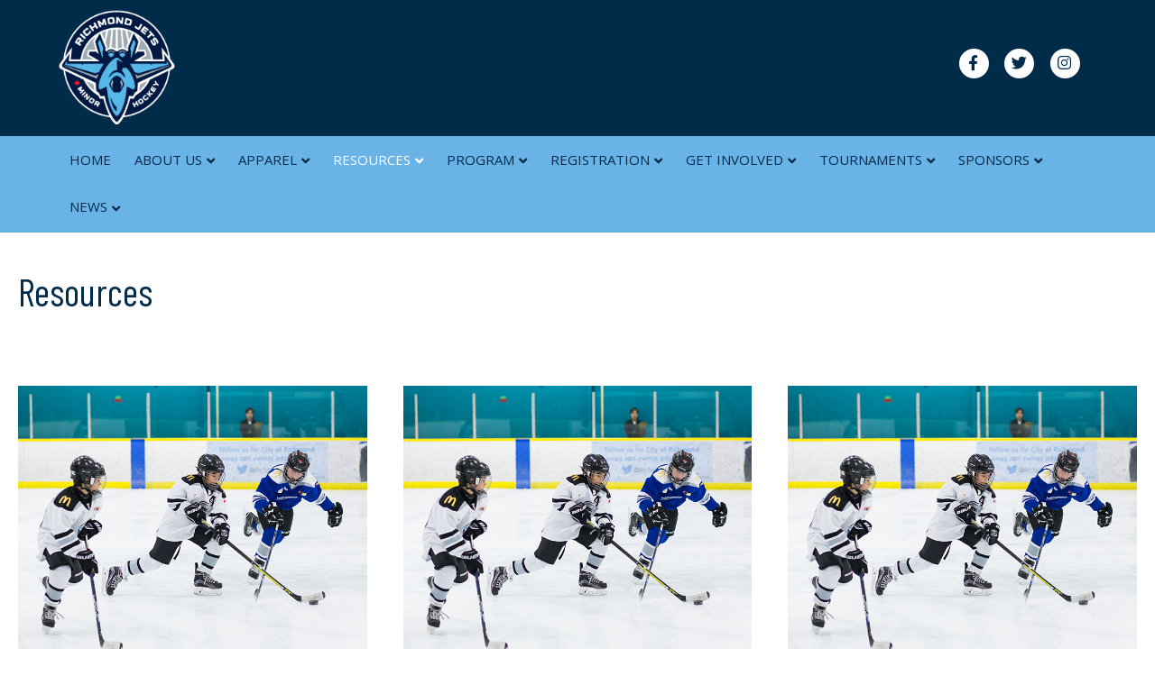

--- FILE ---
content_type: text/html; charset=UTF-8
request_url: https://richmondjetsmha.com/resources/
body_size: 15345
content:
<!DOCTYPE html>
<html lang="en-US">
<head>
<meta charset="UTF-8" />
<meta name='viewport' content='width=device-width, initial-scale=1.0' />
<meta http-equiv='X-UA-Compatible' content='IE=edge' />
<link rel="profile" href="https://gmpg.org/xfn/11" />
<meta name='robots' content='max-image-preview:large' />
<script type="text/javascript" >function ctSetCookie___from_backend(c_name, value) {document.cookie = c_name + "=" + encodeURIComponent(value) + "; path=/; samesite=lax";}ctSetCookie___from_backend('ct_checkjs', '1511127595', '0');</script>
	<!-- This site is optimized with the Yoast SEO plugin v15.3 - https://yoast.com/wordpress/plugins/seo/ -->
	<title>Resources - Richmond Jets MHA</title>
	<meta name="robots" content="index, follow, max-snippet:-1, max-image-preview:large, max-video-preview:-1" />
	<link rel="canonical" href="https://richmondjetsmha.com/resources/" />
	<meta property="og:locale" content="en_US" />
	<meta property="og:type" content="article" />
	<meta property="og:title" content="Resources - Richmond Jets MHA" />
	<meta property="og:description" content="Resources Members Lost of great information for members regarding Richmond Jets Hockey Coaches Lost of great information and valuable resources for Richmond Jets Hockey coaches. Team Managers Lost of great information and valuable resources for Richmond Jets Team Managers. HCSP Valuable information for anyone interested in becoming a Hockey Canada Safety Person, or for anyone&hellip;" />
	<meta property="og:url" content="https://richmondjetsmha.com/resources/" />
	<meta property="og:site_name" content="Richmond Jets MHA" />
	<meta property="article:modified_time" content="2021-10-07T17:52:45+00:00" />
	<meta property="og:image" content="https://richmondjets.teamsnapsites.com/wp-content/uploads/sites/1767/2019/06/registration-richmond-jets.png" />
	<meta name="twitter:card" content="summary_large_image" />
	<meta name="twitter:label1" content="Written by">
	<meta name="twitter:data1" content="richmondjets">
	<meta name="twitter:label2" content="Est. reading time">
	<meta name="twitter:data2" content="1 minute">
	<script type="application/ld+json" class="yoast-schema-graph">{"@context":"https://schema.org","@graph":[{"@type":"Organization","@id":"https://richmondjetsmha.com/#organization","name":"Richmond Jets Minor Hockey Association","url":"https://richmondjetsmha.com/","sameAs":[],"logo":{"@type":"ImageObject","@id":"https://richmondjetsmha.com/#logo","inLanguage":"en-US","url":"https://richmondjetsmha.com/wp-content/uploads/sites/1767/2021/09/2019-jets-logo-600x600-1.jpg","width":1093,"height":1077,"caption":"Richmond Jets Minor Hockey Association"},"image":{"@id":"https://richmondjetsmha.com/#logo"}},{"@type":"WebSite","@id":"https://richmondjetsmha.com/#website","url":"https://richmondjetsmha.com/","name":"Richmond Jets MHA","description":"","publisher":{"@id":"https://richmondjetsmha.com/#organization"},"potentialAction":[{"@type":"SearchAction","target":"https://richmondjetsmha.com/?s={search_term_string}","query-input":"required name=search_term_string"}],"inLanguage":"en-US"},{"@type":"ImageObject","@id":"https://richmondjetsmha.com/resources/#primaryimage","inLanguage":"en-US","url":"https://richmondjets.teamsnapsites.com/wp-content/uploads/sites/1767/2019/06/registration-richmond-jets.png"},{"@type":"WebPage","@id":"https://richmondjetsmha.com/resources/#webpage","url":"https://richmondjetsmha.com/resources/","name":"Resources - Richmond Jets MHA","isPartOf":{"@id":"https://richmondjetsmha.com/#website"},"primaryImageOfPage":{"@id":"https://richmondjetsmha.com/resources/#primaryimage"},"datePublished":"2019-05-26T00:59:58+00:00","dateModified":"2021-10-07T17:52:45+00:00","breadcrumb":{"@id":"https://richmondjetsmha.com/resources/#breadcrumb"},"inLanguage":"en-US","potentialAction":[{"@type":"ReadAction","target":["https://richmondjetsmha.com/resources/"]}]},{"@type":"BreadcrumbList","@id":"https://richmondjetsmha.com/resources/#breadcrumb","itemListElement":[{"@type":"ListItem","position":1,"item":{"@type":"WebPage","@id":"https://www.richmondjetsmha.com/","url":"https://www.richmondjetsmha.com/","name":"Home"}},{"@type":"ListItem","position":2,"item":{"@type":"WebPage","@id":"https://richmondjetsmha.com/resources/","url":"https://richmondjetsmha.com/resources/","name":"Resources"}}]}]}</script>
	<!-- / Yoast SEO plugin. -->


<link rel='dns-prefetch' href='//teamsnap-widgets.netlify.app' />
<link rel='dns-prefetch' href='//cdn.jsdelivr.net' />
<link rel='dns-prefetch' href='//unpkg.com' />
<link rel='dns-prefetch' href='//fonts.googleapis.com' />
<link rel='dns-prefetch' href='//s.w.org' />
<link href='https://fonts.gstatic.com' crossorigin rel='preconnect' />
<link rel="alternate" type="application/rss+xml" title="Richmond Jets MHA &raquo; Feed" href="https://richmondjetsmha.com/feed/" />
<link rel="alternate" type="application/rss+xml" title="Richmond Jets MHA &raquo; Comments Feed" href="https://richmondjetsmha.com/comments/feed/" />
<script>
window._wpemojiSettings = {"baseUrl":"https:\/\/s.w.org\/images\/core\/emoji\/14.0.0\/72x72\/","ext":".png","svgUrl":"https:\/\/s.w.org\/images\/core\/emoji\/14.0.0\/svg\/","svgExt":".svg","source":{"concatemoji":"https:\/\/richmondjetsmha.com\/wp-includes\/js\/wp-emoji-release.min.js?ver=6.0.11"}};
/*! This file is auto-generated */
!function(e,a,t){var n,r,o,i=a.createElement("canvas"),p=i.getContext&&i.getContext("2d");function s(e,t){var a=String.fromCharCode,e=(p.clearRect(0,0,i.width,i.height),p.fillText(a.apply(this,e),0,0),i.toDataURL());return p.clearRect(0,0,i.width,i.height),p.fillText(a.apply(this,t),0,0),e===i.toDataURL()}function c(e){var t=a.createElement("script");t.src=e,t.defer=t.type="text/javascript",a.getElementsByTagName("head")[0].appendChild(t)}for(o=Array("flag","emoji"),t.supports={everything:!0,everythingExceptFlag:!0},r=0;r<o.length;r++)t.supports[o[r]]=function(e){if(!p||!p.fillText)return!1;switch(p.textBaseline="top",p.font="600 32px Arial",e){case"flag":return s([127987,65039,8205,9895,65039],[127987,65039,8203,9895,65039])?!1:!s([55356,56826,55356,56819],[55356,56826,8203,55356,56819])&&!s([55356,57332,56128,56423,56128,56418,56128,56421,56128,56430,56128,56423,56128,56447],[55356,57332,8203,56128,56423,8203,56128,56418,8203,56128,56421,8203,56128,56430,8203,56128,56423,8203,56128,56447]);case"emoji":return!s([129777,127995,8205,129778,127999],[129777,127995,8203,129778,127999])}return!1}(o[r]),t.supports.everything=t.supports.everything&&t.supports[o[r]],"flag"!==o[r]&&(t.supports.everythingExceptFlag=t.supports.everythingExceptFlag&&t.supports[o[r]]);t.supports.everythingExceptFlag=t.supports.everythingExceptFlag&&!t.supports.flag,t.DOMReady=!1,t.readyCallback=function(){t.DOMReady=!0},t.supports.everything||(n=function(){t.readyCallback()},a.addEventListener?(a.addEventListener("DOMContentLoaded",n,!1),e.addEventListener("load",n,!1)):(e.attachEvent("onload",n),a.attachEvent("onreadystatechange",function(){"complete"===a.readyState&&t.readyCallback()})),(e=t.source||{}).concatemoji?c(e.concatemoji):e.wpemoji&&e.twemoji&&(c(e.twemoji),c(e.wpemoji)))}(window,document,window._wpemojiSettings);
</script>
<style>
img.wp-smiley,
img.emoji {
	display: inline !important;
	border: none !important;
	box-shadow: none !important;
	height: 1em !important;
	width: 1em !important;
	margin: 0 0.07em !important;
	vertical-align: -0.1em !important;
	background: none !important;
	padding: 0 !important;
}
</style>
	<link rel='stylesheet' id='gtranslate-style-css'  href='https://richmondjetsmha.com/wp-content/plugins/gtranslate/gtranslate-style24.css?ver=6.0.11' media='all' />
<style id='global-styles-inline-css'>
body{--wp--preset--color--black: #000000;--wp--preset--color--cyan-bluish-gray: #abb8c3;--wp--preset--color--white: #ffffff;--wp--preset--color--pale-pink: #f78da7;--wp--preset--color--vivid-red: #cf2e2e;--wp--preset--color--luminous-vivid-orange: #ff6900;--wp--preset--color--luminous-vivid-amber: #fcb900;--wp--preset--color--light-green-cyan: #7bdcb5;--wp--preset--color--vivid-green-cyan: #00d084;--wp--preset--color--pale-cyan-blue: #8ed1fc;--wp--preset--color--vivid-cyan-blue: #0693e3;--wp--preset--color--vivid-purple: #9b51e0;--wp--preset--gradient--vivid-cyan-blue-to-vivid-purple: linear-gradient(135deg,rgba(6,147,227,1) 0%,rgb(155,81,224) 100%);--wp--preset--gradient--light-green-cyan-to-vivid-green-cyan: linear-gradient(135deg,rgb(122,220,180) 0%,rgb(0,208,130) 100%);--wp--preset--gradient--luminous-vivid-amber-to-luminous-vivid-orange: linear-gradient(135deg,rgba(252,185,0,1) 0%,rgba(255,105,0,1) 100%);--wp--preset--gradient--luminous-vivid-orange-to-vivid-red: linear-gradient(135deg,rgba(255,105,0,1) 0%,rgb(207,46,46) 100%);--wp--preset--gradient--very-light-gray-to-cyan-bluish-gray: linear-gradient(135deg,rgb(238,238,238) 0%,rgb(169,184,195) 100%);--wp--preset--gradient--cool-to-warm-spectrum: linear-gradient(135deg,rgb(74,234,220) 0%,rgb(151,120,209) 20%,rgb(207,42,186) 40%,rgb(238,44,130) 60%,rgb(251,105,98) 80%,rgb(254,248,76) 100%);--wp--preset--gradient--blush-light-purple: linear-gradient(135deg,rgb(255,206,236) 0%,rgb(152,150,240) 100%);--wp--preset--gradient--blush-bordeaux: linear-gradient(135deg,rgb(254,205,165) 0%,rgb(254,45,45) 50%,rgb(107,0,62) 100%);--wp--preset--gradient--luminous-dusk: linear-gradient(135deg,rgb(255,203,112) 0%,rgb(199,81,192) 50%,rgb(65,88,208) 100%);--wp--preset--gradient--pale-ocean: linear-gradient(135deg,rgb(255,245,203) 0%,rgb(182,227,212) 50%,rgb(51,167,181) 100%);--wp--preset--gradient--electric-grass: linear-gradient(135deg,rgb(202,248,128) 0%,rgb(113,206,126) 100%);--wp--preset--gradient--midnight: linear-gradient(135deg,rgb(2,3,129) 0%,rgb(40,116,252) 100%);--wp--preset--duotone--dark-grayscale: url('#wp-duotone-dark-grayscale');--wp--preset--duotone--grayscale: url('#wp-duotone-grayscale');--wp--preset--duotone--purple-yellow: url('#wp-duotone-purple-yellow');--wp--preset--duotone--blue-red: url('#wp-duotone-blue-red');--wp--preset--duotone--midnight: url('#wp-duotone-midnight');--wp--preset--duotone--magenta-yellow: url('#wp-duotone-magenta-yellow');--wp--preset--duotone--purple-green: url('#wp-duotone-purple-green');--wp--preset--duotone--blue-orange: url('#wp-duotone-blue-orange');--wp--preset--font-size--small: 13px;--wp--preset--font-size--medium: 20px;--wp--preset--font-size--large: 36px;--wp--preset--font-size--x-large: 42px;}.has-black-color{color: var(--wp--preset--color--black) !important;}.has-cyan-bluish-gray-color{color: var(--wp--preset--color--cyan-bluish-gray) !important;}.has-white-color{color: var(--wp--preset--color--white) !important;}.has-pale-pink-color{color: var(--wp--preset--color--pale-pink) !important;}.has-vivid-red-color{color: var(--wp--preset--color--vivid-red) !important;}.has-luminous-vivid-orange-color{color: var(--wp--preset--color--luminous-vivid-orange) !important;}.has-luminous-vivid-amber-color{color: var(--wp--preset--color--luminous-vivid-amber) !important;}.has-light-green-cyan-color{color: var(--wp--preset--color--light-green-cyan) !important;}.has-vivid-green-cyan-color{color: var(--wp--preset--color--vivid-green-cyan) !important;}.has-pale-cyan-blue-color{color: var(--wp--preset--color--pale-cyan-blue) !important;}.has-vivid-cyan-blue-color{color: var(--wp--preset--color--vivid-cyan-blue) !important;}.has-vivid-purple-color{color: var(--wp--preset--color--vivid-purple) !important;}.has-black-background-color{background-color: var(--wp--preset--color--black) !important;}.has-cyan-bluish-gray-background-color{background-color: var(--wp--preset--color--cyan-bluish-gray) !important;}.has-white-background-color{background-color: var(--wp--preset--color--white) !important;}.has-pale-pink-background-color{background-color: var(--wp--preset--color--pale-pink) !important;}.has-vivid-red-background-color{background-color: var(--wp--preset--color--vivid-red) !important;}.has-luminous-vivid-orange-background-color{background-color: var(--wp--preset--color--luminous-vivid-orange) !important;}.has-luminous-vivid-amber-background-color{background-color: var(--wp--preset--color--luminous-vivid-amber) !important;}.has-light-green-cyan-background-color{background-color: var(--wp--preset--color--light-green-cyan) !important;}.has-vivid-green-cyan-background-color{background-color: var(--wp--preset--color--vivid-green-cyan) !important;}.has-pale-cyan-blue-background-color{background-color: var(--wp--preset--color--pale-cyan-blue) !important;}.has-vivid-cyan-blue-background-color{background-color: var(--wp--preset--color--vivid-cyan-blue) !important;}.has-vivid-purple-background-color{background-color: var(--wp--preset--color--vivid-purple) !important;}.has-black-border-color{border-color: var(--wp--preset--color--black) !important;}.has-cyan-bluish-gray-border-color{border-color: var(--wp--preset--color--cyan-bluish-gray) !important;}.has-white-border-color{border-color: var(--wp--preset--color--white) !important;}.has-pale-pink-border-color{border-color: var(--wp--preset--color--pale-pink) !important;}.has-vivid-red-border-color{border-color: var(--wp--preset--color--vivid-red) !important;}.has-luminous-vivid-orange-border-color{border-color: var(--wp--preset--color--luminous-vivid-orange) !important;}.has-luminous-vivid-amber-border-color{border-color: var(--wp--preset--color--luminous-vivid-amber) !important;}.has-light-green-cyan-border-color{border-color: var(--wp--preset--color--light-green-cyan) !important;}.has-vivid-green-cyan-border-color{border-color: var(--wp--preset--color--vivid-green-cyan) !important;}.has-pale-cyan-blue-border-color{border-color: var(--wp--preset--color--pale-cyan-blue) !important;}.has-vivid-cyan-blue-border-color{border-color: var(--wp--preset--color--vivid-cyan-blue) !important;}.has-vivid-purple-border-color{border-color: var(--wp--preset--color--vivid-purple) !important;}.has-vivid-cyan-blue-to-vivid-purple-gradient-background{background: var(--wp--preset--gradient--vivid-cyan-blue-to-vivid-purple) !important;}.has-light-green-cyan-to-vivid-green-cyan-gradient-background{background: var(--wp--preset--gradient--light-green-cyan-to-vivid-green-cyan) !important;}.has-luminous-vivid-amber-to-luminous-vivid-orange-gradient-background{background: var(--wp--preset--gradient--luminous-vivid-amber-to-luminous-vivid-orange) !important;}.has-luminous-vivid-orange-to-vivid-red-gradient-background{background: var(--wp--preset--gradient--luminous-vivid-orange-to-vivid-red) !important;}.has-very-light-gray-to-cyan-bluish-gray-gradient-background{background: var(--wp--preset--gradient--very-light-gray-to-cyan-bluish-gray) !important;}.has-cool-to-warm-spectrum-gradient-background{background: var(--wp--preset--gradient--cool-to-warm-spectrum) !important;}.has-blush-light-purple-gradient-background{background: var(--wp--preset--gradient--blush-light-purple) !important;}.has-blush-bordeaux-gradient-background{background: var(--wp--preset--gradient--blush-bordeaux) !important;}.has-luminous-dusk-gradient-background{background: var(--wp--preset--gradient--luminous-dusk) !important;}.has-pale-ocean-gradient-background{background: var(--wp--preset--gradient--pale-ocean) !important;}.has-electric-grass-gradient-background{background: var(--wp--preset--gradient--electric-grass) !important;}.has-midnight-gradient-background{background: var(--wp--preset--gradient--midnight) !important;}.has-small-font-size{font-size: var(--wp--preset--font-size--small) !important;}.has-medium-font-size{font-size: var(--wp--preset--font-size--medium) !important;}.has-large-font-size{font-size: var(--wp--preset--font-size--large) !important;}.has-x-large-font-size{font-size: var(--wp--preset--font-size--x-large) !important;}
</style>
<link rel='stylesheet' id='fl-builder-layout-426-css'  href='https://richmondjetsmha.com/wp-content/uploads/sites/1767/bb-plugin/cache/426-layout.css?ver=0290586f86a2cd02e0d6c4478c6128e0' media='all' />
<link rel='stylesheet' id='contact-form-7-css'  href='https://richmondjetsmha.com/wp-content/plugins/contact-form-7/includes/css/styles.css?ver=5.4' media='all' />
<link rel='stylesheet' id='font-awesome-5-css'  href='https://richmondjetsmha.com/wp-content/plugins/bb-plugin/fonts/fontawesome/5.13.0/css/all.min.css?ver=2.4.2.2' media='all' />
<link rel='stylesheet' id='jquery-magnificpopup-css'  href='https://richmondjetsmha.com/wp-content/plugins/bb-plugin/css/jquery.magnificpopup.min.css?ver=2.4.2.2' media='all' />
<link rel='stylesheet' id='bootstrap-4-css'  href='https://richmondjetsmha.com/wp-content/themes/bb-theme/css/bootstrap-4.min.css?ver=1.7.7' media='all' />
<link rel='stylesheet' id='fl-automator-skin-css'  href='https://richmondjetsmha.com/wp-content/uploads/sites/1767/bb-theme/skin-6856f62ae3bb4.css?ver=1.7.7' media='all' />
<link rel='stylesheet' id='pp-animate-css'  href='https://richmondjetsmha.com/wp-content/plugins/bbpowerpack/assets/css/animate.min.css?ver=3.5.1' media='all' />
<link rel='stylesheet' id='fl-builder-google-fonts-f5bd2070ba599700510e5e8b9b15c913-css'  href='//fonts.googleapis.com/css?family=Open+Sans%3A300%2C400%2C700%7CBarlow+Condensed%3A400%7CBarlow%3A500%2C400&#038;ver=6.0.11' media='all' />
<script src='https://richmondjetsmha.com/wp-includes/js/jquery/jquery.min.js?ver=3.6.0' id='jquery-core-js'></script>
<script src='https://richmondjetsmha.com/wp-includes/js/jquery/jquery-migrate.min.js?ver=3.3.2' id='jquery-migrate-js'></script>
<script id='ct_public-js-extra'>
var ctPublic = {"_ajax_nonce":"1edfb03597","_ajax_url":"https:\/\/richmondjetsmha.com\/wp-admin\/admin-ajax.php"};
</script>
<script src='https://richmondjetsmha.com/wp-content/plugins/cleantalk-spam-protect/js/apbct-public.min.js?ver=5.154' id='ct_public-js'></script>
<script src='https://richmondjetsmha.com/wp-content/plugins/cleantalk-spam-protect/js/cleantalk-modal.min.js?ver=5.154' id='cleantalk-modal-js'></script>
<script id='ct_nocache-js-extra'>
var ctNocache = {"ajaxurl":"https:\/\/richmondjetsmha.com\/wp-admin\/admin-ajax.php","info_flag":"","set_cookies_flag":"","blog_home":"https:\/\/richmondjetsmha.com\/"};
</script>
<script src='https://richmondjetsmha.com/wp-content/plugins/cleantalk-spam-protect/js/cleantalk_nocache.min.js?ver=5.154' id='ct_nocache-js'></script>
<script src='//cdn.jsdelivr.net/npm/es6-promise/dist/es6-promise.auto.min.js?ver=6.0.11' id='es6-promise-js'></script>
<script src='//unpkg.com/axios/dist/axios.min.js?ver=6.0.11' id='axios-js'></script>
<script id='global-module-helpers-js-extra'>
var teamsnapNewSettings = {"blogId":"1767","clubUuid":"","orgId":"37980"};
</script>
<script src='https://richmondjetsmha.com/wp-content/plugins/tswp/assets/js/global-module-helpers.js?ver=1.7.2' id='global-module-helpers-js'></script>
<script src='https://richmondjetsmha.com/wp-includes/js/imagesloaded.min.js?ver=6.0.11' id='imagesloaded-js'></script>
<link rel="https://api.w.org/" href="https://richmondjetsmha.com/wp-json/" /><link rel="alternate" type="application/json" href="https://richmondjetsmha.com/wp-json/wp/v2/pages/426" /><link rel="EditURI" type="application/rsd+xml" title="RSD" href="https://richmondjetsmha.com/xmlrpc.php?rsd" />
<link rel="wlwmanifest" type="application/wlwmanifest+xml" href="https://richmondjetsmha.com/wp-includes/wlwmanifest.xml" /> 
<link rel='shortlink' href='https://richmondjetsmha.com/?p=426' />
<link rel="alternate" type="application/json+oembed" href="https://richmondjetsmha.com/wp-json/oembed/1.0/embed?url=https%3A%2F%2Frichmondjetsmha.com%2Fresources%2F" />
<link rel="alternate" type="text/xml+oembed" href="https://richmondjetsmha.com/wp-json/oembed/1.0/embed?url=https%3A%2F%2Frichmondjetsmha.com%2Fresources%2F&#038;format=xml" />
		<script>
			var bb_powerpack = {
				ajaxurl: 'https://richmondjetsmha.com/wp-admin/admin-ajax.php',
				search_term: '',
				callback: function() {}
			};
		</script>
		<link rel="icon" href="https://richmondjetsmha.com/wp-content/uploads/sites/1767/2019/08/richmond-jets-logo-small-02-01-150x150.png" sizes="32x32" />
<link rel="icon" href="https://richmondjetsmha.com/wp-content/uploads/sites/1767/2019/08/richmond-jets-logo-small-02-01.png" sizes="192x192" />
<link rel="apple-touch-icon" href="https://richmondjetsmha.com/wp-content/uploads/sites/1767/2019/08/richmond-jets-logo-small-02-01.png" />
<meta name="msapplication-TileImage" content="https://richmondjetsmha.com/wp-content/uploads/sites/1767/2019/08/richmond-jets-logo-small-02-01.png" />
		<style id="wp-custom-css">
			h4 {
	font-size: 24px !important;
}

/* resize logo */
.fl-logo-img {
    max-width: 24%;
}

.fl-post .fl-post-image-beside {
    margin-right: 100px !important;
}

/* add whitespace above h2 tags */
h1.fl-heading {
	font-size: 42px !important;
	margin-top: 50px;
	line-height: 1.2em !important;
}



/* add whitespace above h2 tags */
h2.fl-heading, .fl-rich-text h2 {
	font-size: 36px !important;
	margin-top: 50px;
	line-height: 1.2em !important;
}

/* add whitespace above h3 tags */
.fl-rich-text h3 {
	font-size: 32px !important;
	margin-top: 50px;
	line-height: 1.2em !important;
}


/* remove heading gap in resources */
h2.resources{
	margin-top: 0px !important;
}

/* hide comments on blog */
.fl-post-feed-comments a, .fl-post-feed-comments {
	color: #fff !important;
}

/* sub-menu width */
.fl-page-nav ul.nav ul.sub-menu {
  width: 300px;
}

/* sub-menu no wrap */
.fl-page-nav ul.nav ul.sub-menu li a {
  white-spce: nowrap;
}

/* breadcrumb menu */
.breadcrumb-menu {
	font-size: 14px;
	color: #666666 !important;
}

.breadcrumb-menu a {
	font-size: 14px;
	color: #002b49 !important;
}
/* remove bullets from footer menu */
#menu-footer {
	list-style: none !important;
}

.entry-content a img,
.entry-content img {
	border: 0 !important;
}

/*wordpress gallery */
#gallery-2 img {
    border: 4px solid !important;
	  border-color: #fff !important;
}



/* resize form buttons */
.fl-page button, .fl-responsive-preview-content button, .fl-page button:visited, .fl-responsive-preview-content button:visited, .fl-page input[type=button], .fl-responsive-preview-content input[type=button], .fl-page input[type=submit], .fl-responsive-preview-content input[type=submit], .fl-page a.fl-button, .fl-responsive-preview-content a.fl-button, .fl-page a.fl-button:visited, .fl-responsive-preview-content a.fl-button:visited {
    color: #fff;
    font-size: 24px !important;
   
}

.fl-page-bar {
border-bottom: 1px solid #002B49;
font-size: 14px;
font-weight: 500;
line-height: 14px;
border-color: #002B49 !important;
background-color: #d1f442;
color: #333333 !important;
}

.fl-page-bar a {
	text-decoration: underline;
	font-weight: 600;
}

.fl-page-nav .navbar-nav&gt;li&gt;a.nav-link {
padding: 20px 14px 20px 14px !important;
}

.fl-page-nav .navbar-nav a {
font-family: "Open Sans",sans-serif;
font-size: 15px !important;
font-weight: 400;
line-height: 1.4;
text-transform: none;
}

.fl-page-footer {
border-top: 1px solid #e6e6e6;
font-size: 12px;
border-color: #00243C;
background-color: #00243C;
color: #5C788B;
}

/* text for business listings */
.directory {
	font-size: 14px;
  line-height: 1.5em;
}

.fl-node-560b5fafedb73 .fl-subscribe-form .fl-form-field input, .fl-node-560b5fafedb73 .fl-subscribe-form .fl-form-field input[type=text] {
    border-radius: 4px;
    line-height: 16px;
    padding: 12px 24px;
    font-size: 20px !important;
    padding-top: 10px;
    padding-right: 28px;
    padding-bottom: 10px;
    padding-left: 28px;
    border-top-left-radius: 4px;
    border-top-right-radius: 4px;
    border-bottom-left-radius: 4px;
    border-bottom-right-radius: 4px;
}


/* registration heading space from photo top*/
.panel-heading {
	margin-top: 30px !important;
}

/* division year */
.year h2 {
	font-weight: bold !important;
	font-size: 56px !important;
	color: #e4e4e4 !important;
}

/* format img in posts */
.fl-post .fl-post-image-beside {
    margin-right: 0px !important;
}

/* awards */
.namebar {
	border: 1.5px solid #002B49;
	border-radius: 6px;
	font-weight: bold;
	color: #002B49;
	padding: 5px 11px 5px 11px;
	margin-top: 5px;
	font-size: 15px;
}

/* divider line */
hr.keycontact {
	margin-top: 30px !important;
	margin-bottom: 30px !important;
}

/* divider line */
hr.donations {
	margin-top: 60px !important;
	margin-bottom: 60px !important;
}

/* ninja table font size smaller */
.semantic_ui .ui.table {
    font-size: .85em !important;
}

.total-bubble {
	border-radius: 20px;
	background-color: #d7eaf8;
	padding: 20px;
}

#nf-field-137-wrap {text-align: center;}

input[type=button]{
  padding: 10px 20px 10px 20px;
}

#nf-field-772, #nf-field-773, #nf-field-774 {
	padding-top: 4px !important;
	padding-bottom: 4px !important;
	border: #999 !important;
}

/* center ninja forms submit button */
.nf-field-container[data-type="submit"] .nf-element {
  display: inline-block;
  margin-left: auto;
  margin-right: auto;
}


@media (max-width: 767px){
.fl-page-nav-toggle-icon.fl-page-nav-bottom .fl-page-header-content {
border-top: none;
margin-top: 0px;
}
	
.fl-page-header-logo {
    width: 100% !important;
}
	
.teamsnap-sponsor {
    padding-left: 10%;
	  padding-right: 10%
}

.fl-node-5d0b42b4dc884 &gt;.fl-row-content-wrap {
    min-height: 200px !important;
}

	.pink-t-shirt-day h1 {
		font-size: 30px !important;
	}
	
}


/* bigger  screens */

@media (min-width: 768px){

	.fl-page-nav-wrap {
border-bottom: 1px solid #002B49;
border-top: 1px solid #002B49;
padding: 0;
border-color: #69B3E7;
background-color: #69B3E7;
color: #002B49;
}
	
}

.fl-page-nav ul.sub-menu li a {
    clear: none;
    color: #002B49;
    display: block;
    font-weight: 500;
    line-height: 20px;
    margin: 0 10px;
    padding: 8px 15px;
	  
}

.table-fees th, td {
  border: 1px solid #cccccc;
	padding: 10px;
}

/* smaller screens */

@media (max-width: 768px){
.key-contacts {
    margin: 0 20px 0 20px;
		padding-left: 0;
    padding-right: 0;
	}
	
	.fl-social-icons {
		display: none;
	}
	
.fl-node-5d0ada4bdcc3c .pp-advanced-menu {
    text-align: left !important
}
	
.fl-countdown .fl-countdown-unit-number {
    font-size: 20px !important;
}
	

	
	
}


/* smaller screens up to ipad */

@media (max-width: 991px){

.fl-page-nav-toggle-icon.fl-page-nav-toggle-visible-medium-mobile .fl-page-nav-collapse ul.navbar-nav&gt;li {
    border-color: #2E516A;
    border-bottom-style: dotted;
    border-bottom-width: 1px;
    display: block;
    float: none;
    position: relative;
}

.fl-page-nav-toggle-icon.fl-page-nav-toggle-visible-medium-mobile .fl-page-nav ul.sub-menu      li {
    border-top: 1px solid #2E2E58;	}
	
.fl-nav-mobile-offcanvas.fl-responsive-nav-enabled header[class*=" fl-page-nav-toggle-visible-"].fl-page-header .fl-nav-offcanvas-collapse {
padding: 0;
-moz-box-shadow: 0 0 4px #cecece;
-webkit-box-shadow: 0 0 4px #cecece;
box-shadow: 0 0 4px #cecece;
border-color: #002B49;
background-color: #002B49;
color: #fff;
	}

/* padding for hamburger menu */	
.fl-page-nav-toggle-icon.fl-page-nav-toggle-visible-medium-mobile .fl-page-nav .navbar-toggle {
    padding: 10px 8px !important;
  
}/* end of 991px */

}

.wp-caption {
    background: none;
    border: none;
    max-width: 100%; 
    padding: 0;
    text-align: center;
}

.fl-post-feed-more {
    margin-top: 15px;
	  margin-bottom: 40px;
    display: inline-block;
}
.category-events article .row{
	margin-left: 0;
	margin-right: 0;
}

.agmlist li {margin: 20px 0;}

.pp-breadcrumbs {
	font-size: 12px !important;
}

.tournaments h4 {
	font-size: 22px;
	font-weight: bold;
	color: #69B3E7;
}


input#nf-field-556.ninja-forms-field.nf-element  {
	position: absolute;
	left: 40%;
}

.fl-countdown-number {
	padding-bottom: 10px !important;
}



@media screen and (max-width: 480px) {
  .header-summer-camps h1 {
	    font-size: 1.5em !important;
  }
}		</style>
		<!-- Global site tag (gtag.js) - Google Analytics -->
<script async src="https://www.googletagmanager.com/gtag/js?id=UA-154893652-2"></script>
<script>
  window.dataLayer = window.dataLayer || [];
  function gtag(){dataLayer.push(arguments);}
  gtag('js', new Date());

  gtag('config', 'UA-154893652-2');
</script>
</head>
<body class="page-template-default page page-id-426 page-parent fl-builder fl-framework-bootstrap-4 fl-preset-default fl-full-width fl-nav-mobile-offcanvas fl-offcanvas-overlay-right fl-scroll-to-top fl-submenu-indicator fl-submenu-toggle" itemscope="itemscope" itemtype="https://schema.org/WebPage">

<a aria-label="Skip to content" class="fl-screen-reader-text" href="#fl-main-content">Skip to content</a><svg xmlns="http://www.w3.org/2000/svg" viewBox="0 0 0 0" width="0" height="0" focusable="false" role="none" style="visibility: hidden; position: absolute; left: -9999px; overflow: hidden;" ><defs><filter id="wp-duotone-dark-grayscale"><feColorMatrix color-interpolation-filters="sRGB" type="matrix" values=" .299 .587 .114 0 0 .299 .587 .114 0 0 .299 .587 .114 0 0 .299 .587 .114 0 0 " /><feComponentTransfer color-interpolation-filters="sRGB" ><feFuncR type="table" tableValues="0 0.498039215686" /><feFuncG type="table" tableValues="0 0.498039215686" /><feFuncB type="table" tableValues="0 0.498039215686" /><feFuncA type="table" tableValues="1 1" /></feComponentTransfer><feComposite in2="SourceGraphic" operator="in" /></filter></defs></svg><svg xmlns="http://www.w3.org/2000/svg" viewBox="0 0 0 0" width="0" height="0" focusable="false" role="none" style="visibility: hidden; position: absolute; left: -9999px; overflow: hidden;" ><defs><filter id="wp-duotone-grayscale"><feColorMatrix color-interpolation-filters="sRGB" type="matrix" values=" .299 .587 .114 0 0 .299 .587 .114 0 0 .299 .587 .114 0 0 .299 .587 .114 0 0 " /><feComponentTransfer color-interpolation-filters="sRGB" ><feFuncR type="table" tableValues="0 1" /><feFuncG type="table" tableValues="0 1" /><feFuncB type="table" tableValues="0 1" /><feFuncA type="table" tableValues="1 1" /></feComponentTransfer><feComposite in2="SourceGraphic" operator="in" /></filter></defs></svg><svg xmlns="http://www.w3.org/2000/svg" viewBox="0 0 0 0" width="0" height="0" focusable="false" role="none" style="visibility: hidden; position: absolute; left: -9999px; overflow: hidden;" ><defs><filter id="wp-duotone-purple-yellow"><feColorMatrix color-interpolation-filters="sRGB" type="matrix" values=" .299 .587 .114 0 0 .299 .587 .114 0 0 .299 .587 .114 0 0 .299 .587 .114 0 0 " /><feComponentTransfer color-interpolation-filters="sRGB" ><feFuncR type="table" tableValues="0.549019607843 0.988235294118" /><feFuncG type="table" tableValues="0 1" /><feFuncB type="table" tableValues="0.717647058824 0.254901960784" /><feFuncA type="table" tableValues="1 1" /></feComponentTransfer><feComposite in2="SourceGraphic" operator="in" /></filter></defs></svg><svg xmlns="http://www.w3.org/2000/svg" viewBox="0 0 0 0" width="0" height="0" focusable="false" role="none" style="visibility: hidden; position: absolute; left: -9999px; overflow: hidden;" ><defs><filter id="wp-duotone-blue-red"><feColorMatrix color-interpolation-filters="sRGB" type="matrix" values=" .299 .587 .114 0 0 .299 .587 .114 0 0 .299 .587 .114 0 0 .299 .587 .114 0 0 " /><feComponentTransfer color-interpolation-filters="sRGB" ><feFuncR type="table" tableValues="0 1" /><feFuncG type="table" tableValues="0 0.278431372549" /><feFuncB type="table" tableValues="0.592156862745 0.278431372549" /><feFuncA type="table" tableValues="1 1" /></feComponentTransfer><feComposite in2="SourceGraphic" operator="in" /></filter></defs></svg><svg xmlns="http://www.w3.org/2000/svg" viewBox="0 0 0 0" width="0" height="0" focusable="false" role="none" style="visibility: hidden; position: absolute; left: -9999px; overflow: hidden;" ><defs><filter id="wp-duotone-midnight"><feColorMatrix color-interpolation-filters="sRGB" type="matrix" values=" .299 .587 .114 0 0 .299 .587 .114 0 0 .299 .587 .114 0 0 .299 .587 .114 0 0 " /><feComponentTransfer color-interpolation-filters="sRGB" ><feFuncR type="table" tableValues="0 0" /><feFuncG type="table" tableValues="0 0.647058823529" /><feFuncB type="table" tableValues="0 1" /><feFuncA type="table" tableValues="1 1" /></feComponentTransfer><feComposite in2="SourceGraphic" operator="in" /></filter></defs></svg><svg xmlns="http://www.w3.org/2000/svg" viewBox="0 0 0 0" width="0" height="0" focusable="false" role="none" style="visibility: hidden; position: absolute; left: -9999px; overflow: hidden;" ><defs><filter id="wp-duotone-magenta-yellow"><feColorMatrix color-interpolation-filters="sRGB" type="matrix" values=" .299 .587 .114 0 0 .299 .587 .114 0 0 .299 .587 .114 0 0 .299 .587 .114 0 0 " /><feComponentTransfer color-interpolation-filters="sRGB" ><feFuncR type="table" tableValues="0.780392156863 1" /><feFuncG type="table" tableValues="0 0.949019607843" /><feFuncB type="table" tableValues="0.352941176471 0.470588235294" /><feFuncA type="table" tableValues="1 1" /></feComponentTransfer><feComposite in2="SourceGraphic" operator="in" /></filter></defs></svg><svg xmlns="http://www.w3.org/2000/svg" viewBox="0 0 0 0" width="0" height="0" focusable="false" role="none" style="visibility: hidden; position: absolute; left: -9999px; overflow: hidden;" ><defs><filter id="wp-duotone-purple-green"><feColorMatrix color-interpolation-filters="sRGB" type="matrix" values=" .299 .587 .114 0 0 .299 .587 .114 0 0 .299 .587 .114 0 0 .299 .587 .114 0 0 " /><feComponentTransfer color-interpolation-filters="sRGB" ><feFuncR type="table" tableValues="0.650980392157 0.403921568627" /><feFuncG type="table" tableValues="0 1" /><feFuncB type="table" tableValues="0.447058823529 0.4" /><feFuncA type="table" tableValues="1 1" /></feComponentTransfer><feComposite in2="SourceGraphic" operator="in" /></filter></defs></svg><svg xmlns="http://www.w3.org/2000/svg" viewBox="0 0 0 0" width="0" height="0" focusable="false" role="none" style="visibility: hidden; position: absolute; left: -9999px; overflow: hidden;" ><defs><filter id="wp-duotone-blue-orange"><feColorMatrix color-interpolation-filters="sRGB" type="matrix" values=" .299 .587 .114 0 0 .299 .587 .114 0 0 .299 .587 .114 0 0 .299 .587 .114 0 0 " /><feComponentTransfer color-interpolation-filters="sRGB" ><feFuncR type="table" tableValues="0.0980392156863 1" /><feFuncG type="table" tableValues="0 0.662745098039" /><feFuncB type="table" tableValues="0.847058823529 0.419607843137" /><feFuncA type="table" tableValues="1 1" /></feComponentTransfer><feComposite in2="SourceGraphic" operator="in" /></filter></defs></svg><div class="fl-page">
	<header class="fl-page-header fl-page-header-primary fl-page-nav-bottom fl-page-nav-toggle-icon fl-page-nav-toggle-visible-medium-mobile" itemscope="itemscope" itemtype="https://schema.org/WPHeader" role="banner">
	<div class="fl-page-header-wrap">
		<div class="fl-page-header-container container">
			<div class="fl-page-header-row row">
				<div class="col-md-6 col-lg-6 fl-page-header-logo-col">
					<div class="fl-page-header-logo" itemscope="itemscope" itemtype="https://schema.org/Organization">
						<a href="https://richmondjetsmha.com/" itemprop="url"><img loading="false" data-no-lazy="1" class="fl-logo-img" itemscope itemtype="https://schema.org/ImageObject" src="https://www.richmondjetsmha.com/wp-content/uploads/sites/1767/2019/08/richmond-jets-logo-small-02-01.png" data-retina="" data-mobile="https://www.richmondjetsmha.com/wp-content/uploads/sites/1767/2019/08/richmond-jets-logo-small-02-01.png" title="" alt="Richmond Jets MHA" /><meta itemprop="name" content="Richmond Jets MHA" /></a>
											</div>
				</div>
				<div class="col-md-6 col-lg-6 fl-page-nav-col">
					<div class="fl-page-header-content">
							<div class="fl-social-icons">
	<a href="https://www.facebook.com/Richmondjetsmha/" class="fa-stack icon-facebook-f" target="_blank" rel="noopener noreferrer"><span class="sr-only">Facebook</span>
					<i aria-hidden="true" class="fas fa-circle fa-stack-2x mono"></i>
					<i aria-hidden="true" class="fab fa-facebook-f mono fa-stack-1x fa-inverse"></i>
					</a><a href="https://twitter.com/richmondjetsmha?lang=en" class="fa-stack icon-twitter" target="_blank" rel="noopener noreferrer"><span class="sr-only">Twitter</span>
					<i aria-hidden="true" class="fas fa-circle fa-stack-2x mono"></i>
					<i aria-hidden="true" class="fab fa-twitter mono fa-stack-1x fa-inverse"></i>
					</a><a href="https://www.instagram.com/richmondjetsminorhockeyassoc/" class="fa-stack icon-instagram" target="_blank" rel="noopener noreferrer"><span class="sr-only">Instagram</span>
					<i aria-hidden="true" class="fas fa-circle fa-stack-2x mono"></i>
					<i aria-hidden="true" class="fab fa-instagram mono fa-stack-1x fa-inverse"></i>
					</a></div>
					</div>
				</div>
			</div>
		</div>
	</div>
	<div class="fl-page-nav-wrap">
		<div class="fl-page-nav-container container">
			<nav class="fl-page-nav navbar navbar-default navbar-expand-md" aria-label="Header Menu" itemscope="itemscope" itemtype="https://schema.org/SiteNavigationElement" role="navigation">
				<button type="button" class="navbar-toggle navbar-toggler" data-toggle="collapse" data-target=".fl-page-nav-collapse">
					<span><i class="fas fa-bars" aria-hidden="true"></i><span class="sr-only">Menu</span></span>
				</button>
				<div class="fl-page-nav-collapse collapse navbar-collapse">
					<ul id="menu-main-menu" class="nav navbar-nav menu fl-theme-menu"><li id="menu-item-57" class="menu-item menu-item-type-post_type menu-item-object-page menu-item-home menu-item-57 nav-item"><a href="https://richmondjetsmha.com/" class="nav-link">HOME</a></li>
<li id="menu-item-52" class="menu-item menu-item-type-post_type menu-item-object-page menu-item-has-children menu-item-52 nav-item"><a href="https://richmondjetsmha.com/about-us/" class="nav-link">ABOUT US</a><div class="fl-submenu-icon-wrap"><span class="fl-submenu-toggle-icon"></span></div>
<ul class="sub-menu">
	<li id="menu-item-9787" class="menu-item menu-item-type-post_type menu-item-object-page menu-item-9787 nav-item"><a href="https://richmondjetsmha.com/about-us/" class="nav-link">Mission &amp; Values</a></li>
	<li id="menu-item-8515" class="menu-item menu-item-type-custom menu-item-object-custom menu-item-8515 nav-item"><a href="https://www.richmondjetsmha.com/about-us/agm/" class="nav-link">2025 AGM</a></li>
	<li id="menu-item-8516" class="menu-item menu-item-type-post_type menu-item-object-page menu-item-8516 nav-item"><a href="https://richmondjetsmha.com/about-us/nomination-form/" class="nav-link">2025 Call For Board Of Directors Nominations</a></li>
	<li id="menu-item-280" class="menu-item menu-item-type-post_type menu-item-object-page menu-item-280 nav-item"><a href="https://richmondjetsmha.com/about-us/our-policies/" class="nav-link">Our Policies &amp; Bylaws</a></li>
	<li id="menu-item-136" class="menu-item menu-item-type-post_type menu-item-object-page menu-item-136 nav-item"><a href="https://richmondjetsmha.com/board-of-directors/" class="nav-link">Board of Directors</a></li>
	<li id="menu-item-542" class="menu-item menu-item-type-post_type menu-item-object-page menu-item-542 nav-item"><a href="https://richmondjetsmha.com/about-us/key-contacts/" class="nav-link">Key Contacts</a></li>
	<li id="menu-item-838" class="menu-item menu-item-type-post_type menu-item-object-page menu-item-838 nav-item"><a href="https://richmondjetsmha.com/about-us/awards/" class="nav-link">2024/25 Awards</a></li>
	<li id="menu-item-1675" class="menu-item menu-item-type-post_type menu-item-object-page menu-item-1675 nav-item"><a href="https://richmondjetsmha.com/about-us/meeting-minutes/" class="nav-link">Meeting Minutes</a></li>
	<li id="menu-item-45" class="menu-item menu-item-type-post_type menu-item-object-page menu-item-45 nav-item"><a href="https://richmondjetsmha.com/ice-rinks/" class="nav-link">Ice Rinks</a></li>
	<li id="menu-item-2598" class="menu-item menu-item-type-post_type menu-item-object-page menu-item-2598 nav-item"><a href="https://richmondjetsmha.com/about-us/job-postings/" class="nav-link">Job Postings</a></li>
	<li id="menu-item-3259" class="menu-item menu-item-type-post_type menu-item-object-page menu-item-3259 nav-item"><a href="https://richmondjetsmha.com/feedback/" class="nav-link">Feedback &amp; Questions</a></li>
	<li id="menu-item-55" class="menu-item menu-item-type-post_type menu-item-object-page menu-item-55 nav-item"><a href="https://richmondjetsmha.com/contact-us/" class="nav-link">Contact Us</a></li>
</ul>
</li>
<li id="menu-item-455" class="menu-item menu-item-type-post_type menu-item-object-page menu-item-has-children menu-item-455 nav-item"><a href="https://richmondjetsmha.com/apparel/" class="nav-link">APPAREL</a><div class="fl-submenu-icon-wrap"><span class="fl-submenu-toggle-icon"></span></div>
<ul class="sub-menu">
	<li id="menu-item-1949" class="menu-item menu-item-type-post_type menu-item-object-page menu-item-1949 nav-item"><a href="https://richmondjetsmha.com/apparel/team-uniforms/" class="nav-link">Team Uniforms</a></li>
	<li id="menu-item-2031" class="menu-item menu-item-type-post_type menu-item-object-page menu-item-2031 nav-item"><a href="https://richmondjetsmha.com/apparel/alternate-jersey/" class="nav-link">Alternate Jersey</a></li>
	<li id="menu-item-2048" class="menu-item menu-item-type-custom menu-item-object-custom menu-item-2048 nav-item"><a href="/apparel/" class="nav-link">Team Apparel</a></li>
	<li id="menu-item-1993" class="menu-item menu-item-type-post_type menu-item-object-page menu-item-1993 nav-item"><a href="https://richmondjetsmha.com/apparel/uniform-care/" class="nav-link">Uniform Care</a></li>
	<li id="menu-item-2356" class="menu-item menu-item-type-post_type menu-item-object-page menu-item-2356 nav-item"><a href="https://richmondjetsmha.com/apparel/richmond-jets-scarf/" class="nav-link">Richmond Jets Scarf</a></li>
	<li id="menu-item-2538" class="menu-item menu-item-type-post_type menu-item-object-page menu-item-2538 nav-item"><a href="https://richmondjetsmha.com/pink-t-shirt-day/" class="nav-link">Pink T-Shirt Day</a></li>
</ul>
</li>
<li id="menu-item-429" class="menu-item menu-item-type-post_type menu-item-object-page current-menu-item page_item page-item-426 current_page_item menu-item-has-children menu-item-429 nav-item"><a href="https://richmondjetsmha.com/resources/" aria-current="page" class="nav-link">RESOURCES</a><div class="fl-submenu-icon-wrap"><span class="fl-submenu-toggle-icon"></span></div>
<ul class="sub-menu">
	<li id="menu-item-434" class="menu-item menu-item-type-post_type menu-item-object-page menu-item-434 nav-item"><a href="https://richmondjetsmha.com/resources/resources-for-members/" class="nav-link">Members</a></li>
	<li id="menu-item-465" class="menu-item menu-item-type-post_type menu-item-object-page menu-item-465 nav-item"><a href="https://richmondjetsmha.com/resources/resources-for-coaches/" class="nav-link">Coaches</a></li>
	<li id="menu-item-471" class="menu-item menu-item-type-post_type menu-item-object-page menu-item-471 nav-item"><a href="https://richmondjetsmha.com/resources/resources-for-team-managers/" class="nav-link">Team Managers</a></li>
	<li id="menu-item-487" class="menu-item menu-item-type-post_type menu-item-object-page menu-item-487 nav-item"><a href="https://richmondjetsmha.com/resources/hcsp/" class="nav-link">HCSP / Safety Person</a></li>
	<li id="menu-item-492" class="menu-item menu-item-type-post_type menu-item-object-page menu-item-492 nav-item"><a href="https://richmondjetsmha.com/resources/officials/" class="nav-link">Referee / Officials</a></li>
	<li id="menu-item-1628" class="menu-item menu-item-type-post_type menu-item-object-page menu-item-1628 nav-item"><a href="https://richmondjetsmha.com/resources/jets-goalie-crease/" class="nav-link">Goalie Development</a></li>
	<li id="menu-item-3890" class="menu-item menu-item-type-post_type menu-item-object-page menu-item-3890 nav-item"><a href="https://richmondjetsmha.com/resources/dispute-resolution-process/" class="nav-link">Dispute Resolution Process</a></li>
</ul>
</li>
<li id="menu-item-256" class="menu-item menu-item-type-post_type menu-item-object-page menu-item-has-children menu-item-256 nav-item"><a href="https://richmondjetsmha.com/divisions/" class="nav-link">PROGRAM</a><div class="fl-submenu-icon-wrap"><span class="fl-submenu-toggle-icon"></span></div>
<ul class="sub-menu">
	<li id="menu-item-7438" class="menu-item menu-item-type-post_type menu-item-object-page menu-item-7438 nav-item"><a href="https://richmondjetsmha.com/richmond-jets-u7-u18-hockey-skills-program/" class="nav-link">U8-U18 Opt-In Skills Program</a></li>
	<li id="menu-item-4564" class="menu-item menu-item-type-post_type menu-item-object-page menu-item-4564 nav-item"><a href="https://richmondjetsmha.com/divisions/summer-camps/" class="nav-link">Summer Camps</a></li>
	<li id="menu-item-12962" class="menu-item menu-item-type-post_type menu-item-object-page menu-item-12962 nav-item"><a href="https://richmondjetsmha.com/ready-to-launch-hockey-camp/" class="nav-link">Ready To Launch Hockey Camp</a></li>
	<li id="menu-item-8784" class="menu-item menu-item-type-post_type menu-item-object-page menu-item-8784 nav-item"><a href="https://richmondjetsmha.com/try-hockey/" class="nav-link">Try Hockey</a></li>
	<li id="menu-item-6700" class="menu-item menu-item-type-post_type menu-item-object-page menu-item-6700 nav-item"><a href="https://richmondjetsmha.com/trygoalie/" class="nav-link">Try Goalie</a></li>
	<li id="menu-item-6682" class="menu-item menu-item-type-post_type menu-item-object-page menu-item-6682 nav-item"><a href="https://richmondjetsmha.com/divisions/richmond-jets-rep-program/" class="nav-link">Richmond Jets Rep Program</a></li>
	<li id="menu-item-3335" class="menu-item menu-item-type-post_type menu-item-object-page menu-item-3335 nav-item"><a href="https://richmondjetsmha.com/divisions/coaches-skill-providers/" class="nav-link">Coaches and Skill Providers</a></li>
	<li id="menu-item-5376" class="menu-item menu-item-type-post_type menu-item-object-page menu-item-5376 nav-item"><a href="https://richmondjetsmha.com/divisions/division-managers/" class="nav-link">Division Managers</a></li>
	<li id="menu-item-334" class="menu-item menu-item-type-post_type menu-item-object-page menu-item-334 nav-item"><a href="https://richmondjetsmha.com/new-hockey-players/" class="nav-link">New Hockey Players</a></li>
	<li id="menu-item-338" class="menu-item menu-item-type-post_type menu-item-object-page menu-item-338 nav-item"><a href="https://richmondjetsmha.com/divisions/u7/" class="nav-link">U7</a></li>
	<li id="menu-item-357" class="menu-item menu-item-type-post_type menu-item-object-page menu-item-357 nav-item"><a href="https://richmondjetsmha.com/divisions/u9/" class="nav-link">U9</a></li>
	<li id="menu-item-360" class="menu-item menu-item-type-post_type menu-item-object-page menu-item-360 nav-item"><a href="https://richmondjetsmha.com/divisions/u11c/" class="nav-link">U11</a></li>
	<li id="menu-item-368" class="menu-item menu-item-type-post_type menu-item-object-page menu-item-368 nav-item"><a href="https://richmondjetsmha.com/divisions/u11a/" class="nav-link">U11 Rep</a></li>
	<li id="menu-item-403" class="menu-item menu-item-type-post_type menu-item-object-page menu-item-403 nav-item"><a href="https://richmondjetsmha.com/divisions/u13c/" class="nav-link">U13</a></li>
	<li id="menu-item-408" class="menu-item menu-item-type-post_type menu-item-object-page menu-item-408 nav-item"><a href="https://richmondjetsmha.com/divisions/u13a/" class="nav-link">U13 Rep</a></li>
	<li id="menu-item-375" class="menu-item menu-item-type-post_type menu-item-object-page menu-item-375 nav-item"><a href="https://richmondjetsmha.com/divisions/u15c/" class="nav-link">U15</a></li>
	<li id="menu-item-389" class="menu-item menu-item-type-post_type menu-item-object-page menu-item-389 nav-item"><a href="https://richmondjetsmha.com/divisions/u15a/" class="nav-link">U15 Rep</a></li>
	<li id="menu-item-413" class="menu-item menu-item-type-post_type menu-item-object-page menu-item-413 nav-item"><a href="https://richmondjetsmha.com/divisions/u18c/" class="nav-link">U18</a></li>
	<li id="menu-item-417" class="menu-item menu-item-type-post_type menu-item-object-page menu-item-417 nav-item"><a href="https://richmondjetsmha.com/divisions/u18a/" class="nav-link">U18 Rep</a></li>
	<li id="menu-item-421" class="menu-item menu-item-type-post_type menu-item-object-page menu-item-421 nav-item"><a href="https://richmondjetsmha.com/divisions/u21c/" class="nav-link">U21</a></li>
	<li id="menu-item-425" class="menu-item menu-item-type-post_type menu-item-object-page menu-item-425 nav-item"><a href="https://richmondjetsmha.com/divisions/u21a/" class="nav-link">U21 Rep</a></li>
</ul>
</li>
<li id="menu-item-54" class="menu-item menu-item-type-post_type menu-item-object-page menu-item-has-children menu-item-54 nav-item"><a href="https://richmondjetsmha.com/registration/" class="nav-link">REGISTRATION</a><div class="fl-submenu-icon-wrap"><span class="fl-submenu-toggle-icon"></span></div>
<ul class="sub-menu">
	<li id="menu-item-11468" class="menu-item menu-item-type-post_type menu-item-object-page menu-item-11468 nav-item"><a href="https://richmondjetsmha.com/richmond-jets-u7-u18-hockey-skills-program/" class="nav-link">U8-U18 Opt-In Skills Program</a></li>
	<li id="menu-item-1162" class="menu-item menu-item-type-post_type menu-item-object-page menu-item-1162 nav-item"><a href="https://richmondjetsmha.com/registration/returning-player-registration/" class="nav-link">Returning Player</a></li>
	<li id="menu-item-1833" class="menu-item menu-item-type-post_type menu-item-object-page menu-item-1833 nav-item"><a href="https://richmondjetsmha.com/registration/rep-tryouts/" class="nav-link">Rep Tryouts</a></li>
	<li id="menu-item-978" class="menu-item menu-item-type-post_type menu-item-object-page menu-item-978 nav-item"><a href="https://richmondjetsmha.com/registration/new-to-hockey/" class="nav-link">New To Hockey</a></li>
	<li id="menu-item-1016" class="menu-item menu-item-type-post_type menu-item-object-page menu-item-1016 nav-item"><a href="https://richmondjetsmha.com/registration/player-movement/" class="nav-link">Player Movement</a></li>
	<li id="menu-item-1291" class="menu-item menu-item-type-post_type menu-item-object-page menu-item-1291 nav-item"><a href="https://richmondjetsmha.com/registration/financial-assistance/" class="nav-link">Financial Assistance</a></li>
</ul>
</li>
<li id="menu-item-263" class="menu-item menu-item-type-post_type menu-item-object-page menu-item-has-children menu-item-263 nav-item"><a href="https://richmondjetsmha.com/get-involved/" class="nav-link">GET INVOLVED</a><div class="fl-submenu-icon-wrap"><span class="fl-submenu-toggle-icon"></span></div>
<ul class="sub-menu">
	<li id="menu-item-765" class="menu-item menu-item-type-post_type menu-item-object-page menu-item-765 nav-item"><a href="https://richmondjetsmha.com/get-involved/coaching/" class="nav-link">Coaching</a></li>
	<li id="menu-item-8994" class="menu-item menu-item-type-post_type menu-item-object-page menu-item-8994 nav-item"><a href="https://richmondjetsmha.com/get-involved/youth-coach-leadership-program/" class="nav-link">Youth Coach Leadership Program</a></li>
	<li id="menu-item-1057" class="menu-item menu-item-type-post_type menu-item-object-page menu-item-1057 nav-item"><a href="https://richmondjetsmha.com/get-involved/player-volunteers/" class="nav-link">On-Ice Helpers &amp; Player Volunteers</a></li>
	<li id="menu-item-1736" class="menu-item menu-item-type-post_type menu-item-object-page menu-item-1736 nav-item"><a href="https://richmondjetsmha.com/get-involved/first-shift/" class="nav-link">First Shift</a></li>
	<li id="menu-item-749" class="menu-item menu-item-type-post_type menu-item-object-page menu-item-749 nav-item"><a href="https://richmondjetsmha.com/get-involved/volunteer/" class="nav-link">RJMHA Volunteer Program</a></li>
	<li id="menu-item-8472" class="menu-item menu-item-type-post_type menu-item-object-page menu-item-8472 nav-item"><a href="https://richmondjetsmha.com/get-involved/paid-skills-helpers/" class="nav-link">Paid Skills Helpers</a></li>
	<li id="menu-item-787" class="menu-item menu-item-type-post_type menu-item-object-page menu-item-787 nav-item"><a href="https://richmondjetsmha.com/get-involved/community-events/" class="nav-link">Community Events</a></li>
</ul>
</li>
<li id="menu-item-237" class="menu-item menu-item-type-post_type menu-item-object-page menu-item-has-children menu-item-237 nav-item"><a href="https://richmondjetsmha.com/tournaments/" class="nav-link">TOURNAMENTS</a><div class="fl-submenu-icon-wrap"><span class="fl-submenu-toggle-icon"></span></div>
<ul class="sub-menu">
	<li id="menu-item-2245" class="menu-item menu-item-type-post_type menu-item-object-page menu-item-2245 nav-item"><a href="https://richmondjetsmha.com/tournaments/ice-breaker-rep-tournament/richmond-jets-icebreaker-rep-tournament/" class="nav-link">Ice Breaker Rep Tournament</a></li>
	<li id="menu-item-2120" class="menu-item menu-item-type-post_type menu-item-object-page menu-item-2120 nav-item"><a href="https://richmondjetsmha.com/tournaments/ice-breaker-c-tournament/ice-breaker-c-tournament-home/" class="nav-link">Ice Breaker C Tournament</a></li>
	<li id="menu-item-2226" class="menu-item menu-item-type-post_type menu-item-object-page menu-item-2226 nav-item"><a href="https://richmondjetsmha.com/tournaments/ribmht/ribmht-home/" class="nav-link">RIBMHT Tournament</a></li>
	<li id="menu-item-2238" class="menu-item menu-item-type-post_type menu-item-object-page menu-item-2238 nav-item"><a href="https://richmondjetsmha.com/richmond-jets-holiday-c-tournament/" class="nav-link">Holiday Bash C Tournament</a></li>
	<li id="menu-item-2448" class="menu-item menu-item-type-post_type menu-item-object-page menu-item-2448 nav-item"><a href="https://richmondjetsmha.com/tournaments/richmond-jets-family-day-tournament-u6-u9/" class="nav-link">Family Day Tournament U7-U9</a></li>
	<li id="menu-item-2456" class="menu-item menu-item-type-post_type menu-item-object-page menu-item-2456 nav-item"><a href="https://richmondjetsmha.com/tournaments/richmond-jets-spring-classic/" class="nav-link">Spring Classic Tournament</a></li>
</ul>
</li>
<li id="menu-item-252" class="menu-item menu-item-type-post_type menu-item-object-page menu-item-has-children menu-item-252 nav-item"><a href="https://richmondjetsmha.com/sponsors/" class="nav-link">SPONSORS</a><div class="fl-submenu-icon-wrap"><span class="fl-submenu-toggle-icon"></span></div>
<ul class="sub-menu">
	<li id="menu-item-1088" class="menu-item menu-item-type-post_type menu-item-object-page menu-item-1088 nav-item"><a href="https://richmondjetsmha.com/sponsors/sponsorship-opportunities/" class="nav-link">Sponsorship Opportunities</a></li>
	<li id="menu-item-1131" class="menu-item menu-item-type-post_type menu-item-object-page menu-item-1131 nav-item"><a href="https://richmondjetsmha.com/sponsors/donate/" class="nav-link">Donate</a></li>
</ul>
</li>
<li id="menu-item-51" class="menu-item menu-item-type-post_type menu-item-object-page menu-item-has-children menu-item-51 nav-item"><a href="https://richmondjetsmha.com/news/" class="nav-link">NEWS</a><div class="fl-submenu-icon-wrap"><span class="fl-submenu-toggle-icon"></span></div>
<ul class="sub-menu">
	<li id="menu-item-3315" class="menu-item menu-item-type-post_type menu-item-object-page menu-item-3315 nav-item"><a href="https://richmondjetsmha.com/newsletters-email-updates/" class="nav-link">Newsletters &amp; Email Updates</a></li>
</ul>
</li>
</ul>				</div>
			</nav>
		</div>
	</div>
</header><!-- .fl-page-header -->
	<div id="fl-main-content" class="fl-page-content" itemprop="mainContentOfPage" role="main">

		
<div class="fl-content-full container">
	<div class="row">
		<div class="fl-content col-md-12">
			<article class="fl-post post-426 page type-page status-publish hentry" id="fl-post-426" itemscope="itemscope" itemtype="https://schema.org/CreativeWork">

			<div class="fl-post-content clearfix" itemprop="text">
		<div class="fl-builder-content fl-builder-content-426 fl-builder-content-primary fl-builder-global-templates-locked" data-post-id="426"><div class="fl-row fl-row-fixed-width fl-row-bg-none fl-node-5ce9e51b5abc7" data-node="5ce9e51b5abc7">
	<div class="fl-row-content-wrap">
						<div class="fl-row-content fl-row-fixed-width fl-node-content">
		
<div class="fl-col-group fl-node-5ce9e51b5abcb" data-node="5ce9e51b5abcb">
			<div class="fl-col fl-node-5ce9e51b5abcc fl-col-has-cols" data-node="5ce9e51b5abcc">
	<div class="fl-col-content fl-node-content">
	<div class="fl-module fl-module-heading fl-node-5ce9e51b5abcd" data-node="5ce9e51b5abcd">
	<div class="fl-module-content fl-node-content">
		<h1 class="fl-heading">
		<span class="fl-heading-text">Resources</span>
	</h1>
	</div>
</div>
<div class="fl-module fl-module-rich-text fl-node-5ce9e51b5abce" data-node="5ce9e51b5abce">
	<div class="fl-module-content fl-node-content">
		<div class="fl-rich-text">
	</div>
	</div>
</div>

<div class="fl-col-group fl-node-5cfe8d5ea87b4 fl-col-group-nested" data-node="5cfe8d5ea87b4">
			<div class="fl-col fl-node-5cfe8d5ea88b9 fl-col-small" data-node="5cfe8d5ea88b9">
	<div class="fl-col-content fl-node-content">
	<div class="fl-module fl-module-photo fl-node-5cfe8d70ee77f" data-node="5cfe8d70ee77f">
	<div class="fl-module-content fl-node-content">
		<div class="fl-photo fl-photo-align-center" itemscope itemtype="https://schema.org/ImageObject">
	<div class="fl-photo-content fl-photo-img-png">
				<img loading="lazy" width="700" height="534" class="fl-photo-img wp-image-695" src="https://richmondjetsmha.com/wp-content/uploads/sites/1767/2019/06/registration-richmond-jets.png" alt="Richmond Jets Hockey 1" itemprop="image" title="registration-richmond-jets" srcset="https://richmondjetsmha.com/wp-content/uploads/sites/1767/2019/06/registration-richmond-jets.png 700w, https://richmondjetsmha.com/wp-content/uploads/sites/1767/2019/06/registration-richmond-jets-300x229.png 300w" sizes="(max-width: 700px) 100vw, 700px" />
					</div>
	</div>
	</div>
</div>
<div class="fl-module fl-module-rich-text fl-node-5cfe8d8f85828" data-node="5cfe8d8f85828">
	<div class="fl-module-content fl-node-content">
		<div class="fl-rich-text">
	<h2 class="resources">Members</h2>
<p>Lost of great information for members regarding Richmond Jets Hockey</p>
<p><a href="https://richmondjetsmha.com/resources/resources-for-members/">View Member Resources</a></p>
</div>
	</div>
</div>
	</div>
</div>
			<div class="fl-col fl-node-5cfe8d5ea88bd fl-col-small" data-node="5cfe8d5ea88bd">
	<div class="fl-col-content fl-node-content">
	<div class="fl-module fl-module-photo fl-node-5cfe8eb83c482" data-node="5cfe8eb83c482">
	<div class="fl-module-content fl-node-content">
		<div class="fl-photo fl-photo-align-center" itemscope itemtype="https://schema.org/ImageObject">
	<div class="fl-photo-content fl-photo-img-png">
				<img loading="lazy" width="700" height="534" class="fl-photo-img wp-image-695" src="https://richmondjetsmha.com/wp-content/uploads/sites/1767/2019/06/registration-richmond-jets.png" alt="Richmond Jets Hockey 1" itemprop="image" title="registration-richmond-jets" srcset="https://richmondjetsmha.com/wp-content/uploads/sites/1767/2019/06/registration-richmond-jets.png 700w, https://richmondjetsmha.com/wp-content/uploads/sites/1767/2019/06/registration-richmond-jets-300x229.png 300w" sizes="(max-width: 700px) 100vw, 700px" />
					</div>
	</div>
	</div>
</div>
<div class="fl-module fl-module-rich-text fl-node-5cfe8ebcc2b52" data-node="5cfe8ebcc2b52">
	<div class="fl-module-content fl-node-content">
		<div class="fl-rich-text">
	<h2 class="resources">Coaches</h2>
<p>Lost of great information and valuable resources for Richmond Jets Hockey coaches.</p>
<p><a href="https://richmondjetsmha.com/resources/resources-for-coaches/">View Resources for Coaches</a></p>
</div>
	</div>
</div>
	</div>
</div>
			<div class="fl-col fl-node-5cfe8d5ea88c0 fl-col-small" data-node="5cfe8d5ea88c0">
	<div class="fl-col-content fl-node-content">
	<div class="fl-module fl-module-photo fl-node-5cfe8efed5ce1" data-node="5cfe8efed5ce1">
	<div class="fl-module-content fl-node-content">
		<div class="fl-photo fl-photo-align-center" itemscope itemtype="https://schema.org/ImageObject">
	<div class="fl-photo-content fl-photo-img-png">
				<img loading="lazy" width="700" height="534" class="fl-photo-img wp-image-695" src="https://richmondjetsmha.com/wp-content/uploads/sites/1767/2019/06/registration-richmond-jets.png" alt="Richmond Jets Hockey 1" itemprop="image" title="registration-richmond-jets" srcset="https://richmondjetsmha.com/wp-content/uploads/sites/1767/2019/06/registration-richmond-jets.png 700w, https://richmondjetsmha.com/wp-content/uploads/sites/1767/2019/06/registration-richmond-jets-300x229.png 300w" sizes="(max-width: 700px) 100vw, 700px" />
					</div>
	</div>
	</div>
</div>
<div class="fl-module fl-module-rich-text fl-node-5cfe8f03ea383" data-node="5cfe8f03ea383">
	<div class="fl-module-content fl-node-content">
		<div class="fl-rich-text">
	<h2 class="resources">Team Managers</h2>
<p>Lost of great information and valuable resources for Richmond Jets Team Managers.</p>
<p><a href="https://richmondjetsmha.com/resources/resources-for-team-managers/">View Resources for Team Managers</a></p>
</div>
	</div>
</div>
	</div>
</div>
	</div>

<div class="fl-col-group fl-node-5cfe8f54359a0 fl-col-group-nested" data-node="5cfe8f54359a0">
			<div class="fl-col fl-node-5cfe8f5435ac5 fl-col-small" data-node="5cfe8f5435ac5">
	<div class="fl-col-content fl-node-content">
	<div class="fl-module fl-module-photo fl-node-5cfe8f5e6dbb2" data-node="5cfe8f5e6dbb2">
	<div class="fl-module-content fl-node-content">
		<div class="fl-photo fl-photo-align-center" itemscope itemtype="https://schema.org/ImageObject">
	<div class="fl-photo-content fl-photo-img-png">
				<img loading="lazy" width="700" height="534" class="fl-photo-img wp-image-695" src="https://richmondjetsmha.com/wp-content/uploads/sites/1767/2019/06/registration-richmond-jets.png" alt="Richmond Jets Hockey 1" itemprop="image" title="registration-richmond-jets" srcset="https://richmondjetsmha.com/wp-content/uploads/sites/1767/2019/06/registration-richmond-jets.png 700w, https://richmondjetsmha.com/wp-content/uploads/sites/1767/2019/06/registration-richmond-jets-300x229.png 300w" sizes="(max-width: 700px) 100vw, 700px" />
					</div>
	</div>
	</div>
</div>
<div class="fl-module fl-module-rich-text fl-node-5cfe8f6521481" data-node="5cfe8f6521481">
	<div class="fl-module-content fl-node-content">
		<div class="fl-rich-text">
	<h2 class="resources">HCSP</h2>
<p>Valuable information for anyone interested in becoming a Hockey Canada Safety Person, or for anyone that is already certified as a HCSP.</p>
<p><a href="https://richmondjetsmha.com/resources/hcsp/">View HCSP Resources</a></p>
</div>
	</div>
</div>
	</div>
</div>
			<div class="fl-col fl-node-5cfe8f5435ac9 fl-col-small" data-node="5cfe8f5435ac9">
	<div class="fl-col-content fl-node-content">
	<div class="fl-module fl-module-photo fl-node-5cfe9127d359a" data-node="5cfe9127d359a">
	<div class="fl-module-content fl-node-content">
		<div class="fl-photo fl-photo-align-center" itemscope itemtype="https://schema.org/ImageObject">
	<div class="fl-photo-content fl-photo-img-png">
				<img loading="lazy" width="700" height="534" class="fl-photo-img wp-image-695" src="https://richmondjetsmha.com/wp-content/uploads/sites/1767/2019/06/registration-richmond-jets.png" alt="Richmond Jets Hockey 1" itemprop="image" title="registration-richmond-jets" srcset="https://richmondjetsmha.com/wp-content/uploads/sites/1767/2019/06/registration-richmond-jets.png 700w, https://richmondjetsmha.com/wp-content/uploads/sites/1767/2019/06/registration-richmond-jets-300x229.png 300w" sizes="(max-width: 700px) 100vw, 700px" />
					</div>
	</div>
	</div>
</div>
<div class="fl-module fl-module-rich-text fl-node-5cfe912e0e127" data-node="5cfe912e0e127">
	<div class="fl-module-content fl-node-content">
		<div class="fl-rich-text">
	<h2 class="resources">Officials</h2>
<p>Whether you are thinking of becoming and official, or you already are on, there is something here for everyone.</p>
<p><a href="https://richmondjetsmha.com/resources/officials/">View Resources for Officials</a></p>
</div>
	</div>
</div>
	</div>
</div>
			<div class="fl-col fl-node-5cfe8f5435acd fl-col-small" data-node="5cfe8f5435acd">
	<div class="fl-col-content fl-node-content">
	<div class="fl-module fl-module-photo fl-node-5cfe9133b6957" data-node="5cfe9133b6957">
	<div class="fl-module-content fl-node-content">
		<div class="fl-photo fl-photo-align-center" itemscope itemtype="https://schema.org/ImageObject">
	<div class="fl-photo-content fl-photo-img-png">
				<img loading="lazy" width="700" height="534" class="fl-photo-img wp-image-695" src="https://richmondjetsmha.com/wp-content/uploads/sites/1767/2019/06/registration-richmond-jets.png" alt="Richmond Jets Hockey 1" itemprop="image" title="registration-richmond-jets" srcset="https://richmondjetsmha.com/wp-content/uploads/sites/1767/2019/06/registration-richmond-jets.png 700w, https://richmondjetsmha.com/wp-content/uploads/sites/1767/2019/06/registration-richmond-jets-300x229.png 300w" sizes="(max-width: 700px) 100vw, 700px" />
					</div>
	</div>
	</div>
</div>
<div class="fl-module fl-module-rich-text fl-node-5cfe9138b45f1" data-node="5cfe9138b45f1">
	<div class="fl-module-content fl-node-content">
		<div class="fl-rich-text">
	<h2 class="resources">Financial Assistance</h2>
<p>There are a variety of amazing programs offering financial assistance to families that need help meeting the costs of minor hockey.</p>
<p><a href="https://richmondjetsmha.com/resources/financial-assistance/">View Financial Assistance Resources</a></p>
</div>
	</div>
</div>
	</div>
</div>
	</div>
	</div>
</div>
	</div>
		</div>
	</div>
</div>
<div class="fl-row fl-row-fixed-width fl-row-bg-none fl-node-5ce9e51b5abd0" data-node="5ce9e51b5abd0">
	<div class="fl-row-content-wrap">
						<div class="fl-row-content fl-row-fixed-width fl-node-content">
		
<div class="fl-col-group fl-node-5ce9e51b5abd1" data-node="5ce9e51b5abd1">
			<div class="fl-col fl-node-5ce9e51b5abd2" data-node="5ce9e51b5abd2">
	<div class="fl-col-content fl-node-content">
	<div class="fl-module fl-module-separator fl-node-5ce9e51b5abd3" data-node="5ce9e51b5abd3">
	<div class="fl-module-content fl-node-content">
		<div class="fl-separator"></div>
	</div>
</div>
	</div>
</div>
	</div>
		</div>
	</div>
</div>
<div class="fl-row fl-row-full-width fl-row-bg-none fl-node-60837668a9e36" data-node="60837668a9e36">
	<div class="fl-row-content-wrap">
						<div class="fl-row-content fl-row-fixed-width fl-node-content">
		
<div class="fl-col-group fl-node-616914a6c2a7c" data-node="616914a6c2a7c">
			<div class="fl-col fl-node-616914a6c2b3b" data-node="616914a6c2b3b">
	<div class="fl-col-content fl-node-content">
	<div class="fl-module fl-module-heading fl-node-616914a6c2a08" data-node="616914a6c2a08">
	<div class="fl-module-content fl-node-content">
		<h4 class="fl-heading">
		<span class="fl-heading-text">THANK YOU TO OUR SPONSORS</span>
	</h4>
	</div>
</div>
	</div>
</div>
	</div>

<div class="fl-col-group fl-node-60836d513aa95 fl-col-group-equal-height fl-col-group-align-top" data-node="60836d513aa95">
			<div class="fl-col fl-node-60836d513aa99 fl-col-small" data-node="60836d513aa99">
	<div class="fl-col-content fl-node-content">
	<div class="fl-module fl-module-photo fl-node-60836d513aa9e" data-node="60836d513aa9e">
	<div class="fl-module-content fl-node-content">
		<div class="fl-photo fl-photo-align-center" itemscope itemtype="https://schema.org/ImageObject">
	<div class="fl-photo-content fl-photo-img-png">
				<a href="ittlepawsvet.com" target="_blank" rel="noopener"  itemprop="url">
				<img loading="lazy" class="fl-photo-img wp-image-12507 size-full" src="https://richmondjetsmha.com/wp-content/uploads/sites/1767/2021/04/little-paws.png" alt="Little Paws Animal Clinic" itemprop="image" height="160" width="400" title="little-paws" srcset="https://richmondjetsmha.com/wp-content/uploads/sites/1767/2021/04/little-paws.png 400w, https://richmondjetsmha.com/wp-content/uploads/sites/1767/2021/04/little-paws-300x120.png 300w" sizes="(max-width: 400px) 100vw, 400px" />
				</a>
					</div>
	</div>
	</div>
</div>
	</div>
</div>
			<div class="fl-col fl-node-61690f5488042 fl-col-small" data-node="61690f5488042">
	<div class="fl-col-content fl-node-content">
	<div class="fl-module fl-module-photo fl-node-60836d513aa9f" data-node="60836d513aa9f">
	<div class="fl-module-content fl-node-content">
		<div class="fl-photo fl-photo-align-center" itemscope itemtype="https://schema.org/ImageObject">
	<div class="fl-photo-content fl-photo-img-png">
				<a href="https://www.scotiabank.com/ca/en/personal.html" target="_blank" rel="noopener"  itemprop="url">
				<img loading="lazy" class="fl-photo-img wp-image-12508 size-full" src="https://richmondjetsmha.com/wp-content/uploads/sites/1767/2021/04/scotiabank.png" alt="Scotiabank" itemprop="image" height="160" width="400" title="scotiabank" srcset="https://richmondjetsmha.com/wp-content/uploads/sites/1767/2021/04/scotiabank.png 400w, https://richmondjetsmha.com/wp-content/uploads/sites/1767/2021/04/scotiabank-300x120.png 300w" sizes="(max-width: 400px) 100vw, 400px" />
				</a>
					</div>
	</div>
	</div>
</div>
	</div>
</div>
			<div class="fl-col fl-node-61690f6f9f5e2 fl-col-small" data-node="61690f6f9f5e2">
	<div class="fl-col-content fl-node-content">
	<div class="fl-module fl-module-photo fl-node-60836d513aaa0" data-node="60836d513aaa0">
	<div class="fl-module-content fl-node-content">
		<div class="fl-photo fl-photo-align-center" itemscope itemtype="https://schema.org/ImageObject">
	<div class="fl-photo-content fl-photo-img-png">
				<img loading="lazy" class="fl-photo-img wp-image-14034 size-full" src="https://richmondjetsmha.com/wp-content/uploads/sites/1767/2021/04/platinum-sallys-ice-cream-02.png" alt="Sally's Homemade Ice Cream" itemprop="image" height="334" width="834" title="platinum-sallys-ice-cream-02" srcset="https://richmondjetsmha.com/wp-content/uploads/sites/1767/2021/04/platinum-sallys-ice-cream-02.png 834w, https://richmondjetsmha.com/wp-content/uploads/sites/1767/2021/04/platinum-sallys-ice-cream-02-300x120.png 300w, https://richmondjetsmha.com/wp-content/uploads/sites/1767/2021/04/platinum-sallys-ice-cream-02-768x308.png 768w" sizes="(max-width: 834px) 100vw, 834px" />
					</div>
	</div>
	</div>
</div>
	</div>
</div>
			<div class="fl-col fl-node-6182efe4e45cf fl-col-small" data-node="6182efe4e45cf">
	<div class="fl-col-content fl-node-content">
	<div class="fl-module fl-module-photo fl-node-6182efe4e4767" data-node="6182efe4e4767">
	<div class="fl-module-content fl-node-content">
		<div class="fl-photo fl-photo-align-center" itemscope itemtype="https://schema.org/ImageObject">
	<div class="fl-photo-content fl-photo-img-png">
				<a href="https://friendlydental.ca/" target="_blank" rel="noopener"  itemprop="url">
				<img loading="lazy" class="fl-photo-img wp-image-11012 size-full" src="https://richmondjetsmha.com/wp-content/uploads/sites/1767/2021/04/2025-Friendly-Dental-Centre-2.png" alt="2025 Friendly Dental Centre" itemprop="image" height="160" width="400" title="2025 Friendly Dental Centre 2" srcset="https://richmondjetsmha.com/wp-content/uploads/sites/1767/2021/04/2025-Friendly-Dental-Centre-2.png 400w, https://richmondjetsmha.com/wp-content/uploads/sites/1767/2021/04/2025-Friendly-Dental-Centre-2-300x120.png 300w" sizes="(max-width: 400px) 100vw, 400px" />
				</a>
					</div>
	</div>
	</div>
</div>
	</div>
</div>
	</div>

<div class="fl-col-group fl-node-6169115c7a93f" data-node="6169115c7a93f">
			<div class="fl-col fl-node-6169115c7b297 fl-col-small" data-node="6169115c7b297">
	<div class="fl-col-content fl-node-content">
	<div class="fl-module fl-module-photo fl-node-6541477f1c1af" data-node="6541477f1c1af">
	<div class="fl-module-content fl-node-content">
		<div class="fl-photo fl-photo-align-center" itemscope itemtype="https://schema.org/ImageObject">
	<div class="fl-photo-content fl-photo-img-jpg">
				<a href="https://www.coronationrec.com/" target="_blank" rel="noopener"  itemprop="url">
				<img loading="lazy" class="fl-photo-img wp-image-5448 size-full" src="https://richmondjetsmha.com/wp-content/uploads/sites/1767/2021/10/gold-coronation-recognition.jpg" alt="Coronation Recognition" itemprop="image" height="160" width="400" title="gold-coronation-recognition" srcset="https://richmondjetsmha.com/wp-content/uploads/sites/1767/2021/10/gold-coronation-recognition.jpg 400w, https://richmondjetsmha.com/wp-content/uploads/sites/1767/2021/10/gold-coronation-recognition-300x120.jpg 300w" sizes="(max-width: 400px) 100vw, 400px" />
				</a>
					</div>
	</div>
	</div>
</div>
	</div>
</div>
			<div class="fl-col fl-node-616912552a2f4 fl-col-small" data-node="616912552a2f4">
	<div class="fl-col-content fl-node-content">
	<div class="fl-module fl-module-photo fl-node-616913cd20143" data-node="616913cd20143">
	<div class="fl-module-content fl-node-content">
		<div class="fl-photo fl-photo-align-center" itemscope itemtype="https://schema.org/ImageObject">
	<div class="fl-photo-content fl-photo-img-jpg">
				<a href="https://www.prohockeylife.com/" target="_self" itemprop="url">
				<img loading="lazy" class="fl-photo-img wp-image-5435 size-full" src="https://richmondjetsmha.com/wp-content/uploads/sites/1767/2021/04/diamond-pro-hockey-life.jpg" alt="Pro Hockey Life" itemprop="image" height="160" width="400" title="diamond-pro-hockey-life" srcset="https://richmondjetsmha.com/wp-content/uploads/sites/1767/2021/04/diamond-pro-hockey-life.jpg 400w, https://richmondjetsmha.com/wp-content/uploads/sites/1767/2021/04/diamond-pro-hockey-life-300x120.jpg 300w" sizes="(max-width: 400px) 100vw, 400px" />
				</a>
					</div>
	</div>
	</div>
</div>
	</div>
</div>
			<div class="fl-col fl-node-616913c975baa fl-col-small" data-node="616913c975baa">
	<div class="fl-col-content fl-node-content">
	<div class="fl-module fl-module-photo fl-node-616913c975d5c" data-node="616913c975d5c">
	<div class="fl-module-content fl-node-content">
		<div class="fl-photo fl-photo-align-center" itemscope itemtype="https://schema.org/ImageObject">
	<div class="fl-photo-content fl-photo-img-png">
				<a href="https://www.gulfandfraser.com/personal" target="_blank" rel="noopener"  itemprop="url">
				<img loading="lazy" class="fl-photo-img wp-image-12509 size-full" src="https://richmondjetsmha.com/wp-content/uploads/sites/1767/2021/04/2025-sponsor-beem-credit-union-400x160-1.png" alt="Beem Credit Union" itemprop="image" height="334" width="834" title="2025-sponsor-beem-credit-union-400x160" srcset="https://richmondjetsmha.com/wp-content/uploads/sites/1767/2021/04/2025-sponsor-beem-credit-union-400x160-1.png 834w, https://richmondjetsmha.com/wp-content/uploads/sites/1767/2021/04/2025-sponsor-beem-credit-union-400x160-1-300x120.png 300w, https://richmondjetsmha.com/wp-content/uploads/sites/1767/2021/04/2025-sponsor-beem-credit-union-400x160-1-768x308.png 768w" sizes="(max-width: 834px) 100vw, 834px" />
				</a>
					</div>
	</div>
	</div>
</div>
	</div>
</div>
			<div class="fl-col fl-node-616913cd1ff8f fl-col-small" data-node="616913cd1ff8f">
	<div class="fl-col-content fl-node-content">
	<div class="fl-module fl-module-photo fl-node-68d1ee1ab525e" data-node="68d1ee1ab525e">
	<div class="fl-module-content fl-node-content">
		<div class="fl-photo fl-photo-align-center" itemscope itemtype="https://schema.org/ImageObject">
	<div class="fl-photo-content fl-photo-img-jpg">
				<a href="https://www.darbyphotos.com/" target="_blank" rel="noopener"  itemprop="url">
				<img loading="lazy" class="fl-photo-img wp-image-5428 size-full" src="https://richmondjetsmha.com/wp-content/uploads/sites/1767/2021/04/platinum-darbys.jpg" alt="Darby Photos" itemprop="image" height="160" width="400" title="platinum-darbys" srcset="https://richmondjetsmha.com/wp-content/uploads/sites/1767/2021/04/platinum-darbys.jpg 400w, https://richmondjetsmha.com/wp-content/uploads/sites/1767/2021/04/platinum-darbys-300x120.jpg 300w" sizes="(max-width: 400px) 100vw, 400px" />
				</a>
					</div>
	</div>
	</div>
</div>
	</div>
</div>
	</div>
		</div>
	</div>
</div>
<div class="fl-row fl-row-full-width fl-row-bg-color fl-node-5ce9e51b5abcf" data-node="5ce9e51b5abcf">
	<div class="fl-row-content-wrap">
						<div class="fl-row-content fl-row-fixed-width fl-node-content">
		
<div class="fl-col-group fl-node-5ce3020ae7f76" data-node="5ce3020ae7f76">
			<div class="fl-col fl-node-5ce3020ae7f7b fl-col-small" data-node="5ce3020ae7f7b">
	<div class="fl-col-content fl-node-content">
	<div class="fl-module fl-module-rich-text fl-node-5ce3022095fdf" data-node="5ce3022095fdf">
	<div class="fl-module-content fl-node-content">
		<div class="fl-rich-text">
	<h3>Richmond Jets Minor Hockey Association</h3>
<p style="margin-top: 20px;">As one of the largest minor hockey associations in British Columbia, the Richmond Jets Minor Hockey Association offers an integrated (boys and girls) minor hockey program from Initiation to Juvenile. Featuring both recreational ("C") and competitive ("A") streams, our programs operate out of the three different facilities in the City of Richmond: Richmond Ice Centre (RIC), Minoru Arenas (Stadium and Silver Rinks), Richmond Oval (North and South rinks).</p>
</div>
	</div>
</div>
	</div>
</div>
			<div class="fl-col fl-node-5ce3020ae7f7c fl-col-small" data-node="5ce3020ae7f7c">
	<div class="fl-col-content fl-node-content">
	<div class="fl-module fl-module-rich-text fl-node-5ce3027227b00" data-node="5ce3027227b00">
	<div class="fl-module-content fl-node-content">
		<div class="fl-rich-text">
	<h3>Contact Us</h3>
<p style="margin-top: 20px;">PO Box 94488, Richmond, BC V6X 8V6</p>
<p>(604) 454 4494<br />
<a href="mailto:info@richmondjetsmha.com">info@richmondjetsmha.com</a></p>
</div>
	</div>
</div>
<div class="fl-module fl-module-button fl-node-5d0bf4190225e" data-node="5d0bf4190225e">
	<div class="fl-module-content fl-node-content">
		<div class="fl-button-wrap fl-button-width-auto fl-button-left">
			<a href="https://richmondjetsmha.com/contact-us/" target="_self" class="fl-button" role="button">
							<span class="fl-button-text">Contact Us</span>
					</a>
</div>
	</div>
</div>
<div class="fl-module fl-module-button fl-node-5f5aa4b60436c" data-node="5f5aa4b60436c">
	<div class="fl-module-content fl-node-content">
		<div class="fl-button-wrap fl-button-width-auto fl-button-left">
			<a href="https://richmondjetsmha.com/feedback/" target="_self" class="fl-button" role="button">
							<span class="fl-button-text">Feeback & Questions</span>
					</a>
</div>
	</div>
</div>
	</div>
</div>
			<div class="fl-col fl-node-5ce3020ae7f7e fl-col-small" data-node="5ce3020ae7f7e">
	<div class="fl-col-content fl-node-content">
	<div class="fl-module fl-module-rich-text fl-node-685e1f619a0c4 footer-h3" data-node="685e1f619a0c4">
	<div class="fl-module-content fl-node-content">
		<div class="fl-rich-text">
	<h3>Site Map</h3>
</div>
	</div>
</div>
<div class="fl-module fl-module-pp-advanced-menu fl-node-5d0ada4bdcc3c" data-node="5d0ada4bdcc3c">
	<div class="fl-module-content fl-node-content">
		<div class="pp-advanced-menu pp-advanced-menu-accordion-collapse pp-menu-default pp-menu-align-left">
   	   	<div class="pp-clear"></div>
	<nav class="pp-menu-nav" aria-label="Footer" itemscope="itemscope" itemtype="https://schema.org/SiteNavigationElement">
		
		<ul id="menu-footer" class="menu pp-advanced-menu-vertical pp-toggle-none"><li id="menu-item-1250" class="menu-item menu-item-type-post_type menu-item-object-page menu-item-home"><a href="https://richmondjetsmha.com/" tabindex="0" role="link"><span class="menu-item-text">Home</span></a></li><li id="menu-item-1251" class="menu-item menu-item-type-post_type menu-item-object-page"><a href="https://richmondjetsmha.com/about-us/" tabindex="0" role="link"><span class="menu-item-text">About Us</span></a></li><li id="menu-item-1252" class="menu-item menu-item-type-post_type menu-item-object-page"><a href="https://richmondjetsmha.com/apparel/" tabindex="0" role="link"><span class="menu-item-text">Apparel</span></a></li><li id="menu-item-1258" class="menu-item menu-item-type-post_type menu-item-object-page current-menu-item page_item page-item-426 current_page_item"><a href="https://richmondjetsmha.com/resources/" aria-current="page" tabindex="0" role="link"><span class="menu-item-text">Resources</span></a></li><li id="menu-item-1255" class="menu-item menu-item-type-post_type menu-item-object-page"><a href="https://richmondjetsmha.com/divisions/" tabindex="0" role="link"><span class="menu-item-text">Rep Program</span></a></li><li id="menu-item-1259" class="menu-item menu-item-type-post_type menu-item-object-page"><a href="https://richmondjetsmha.com/registration/" tabindex="0" role="link"><span class="menu-item-text">New To Hockey</span></a></li><li id="menu-item-1256" class="menu-item menu-item-type-post_type menu-item-object-page"><a href="https://richmondjetsmha.com/get-involved/" tabindex="0" role="link"><span class="menu-item-text">Get Involved</span></a></li><li id="menu-item-1260" class="menu-item menu-item-type-post_type menu-item-object-page"><a href="https://richmondjetsmha.com/tournaments/" tabindex="0" role="link"><span class="menu-item-text">Tournaments</span></a></li><li id="menu-item-1261" class="menu-item menu-item-type-post_type menu-item-object-page"><a href="https://richmondjetsmha.com/sponsors/" tabindex="0" role="link"><span class="menu-item-text">Sponsors</span></a></li><li id="menu-item-1257" class="menu-item menu-item-type-post_type menu-item-object-page"><a href="https://richmondjetsmha.com/news/" tabindex="0" role="link"><span class="menu-item-text">News</span></a></li></ul>
			</nav>
</div>
	</div>
</div>
<div class="fl-module fl-module-rich-text fl-node-6661527a54f3a" data-node="6661527a54f3a">
	<div class="fl-module-content fl-node-content">
		<div class="fl-rich-text">
	<p><a href="http://eepurl.com/gqjQKn" target="_blank" rel="noopener">Subscribe To Our Newsletter</a></p>
</div>
	</div>
</div>
	</div>
</div>
	</div>

<div class="fl-col-group fl-node-5d1786fdbd3b6" data-node="5d1786fdbd3b6">
			<div class="fl-col fl-node-5d1786fdbd4e5" data-node="5d1786fdbd4e5">
	<div class="fl-col-content fl-node-content">
	<div class="fl-module fl-module-separator fl-node-5d1786fdbd2f9" data-node="5d1786fdbd2f9">
	<div class="fl-module-content fl-node-content">
		<div class="fl-separator"></div>
	</div>
</div>
	</div>
</div>
	</div>

<div class="fl-col-group fl-node-5d17855a21f86 fl-col-group-equal-height fl-col-group-align-top" data-node="5d17855a21f86">
			<div class="fl-col fl-node-5d17855a2316e fl-col-small" data-node="5d17855a2316e">
	<div class="fl-col-content fl-node-content">
	<div class="fl-module fl-module-photo fl-node-5d17856450646" data-node="5d17856450646">
	<div class="fl-module-content fl-node-content">
		<div class="fl-photo fl-photo-align-left" itemscope itemtype="https://schema.org/ImageObject">
	<div class="fl-photo-content fl-photo-img-png">
				<a href="https://richmondsporthosting.ca/" target="_self" itemprop="url">
				<img loading="lazy" width="280" height="180" class="fl-photo-img wp-image-1551" src="https://www.richmondjetsmha.com/wp-content/uploads/sites/1767/2019/05/richmond-sport-hosting.png" alt="Richmond Sport Hosting" itemprop="image" title="richmond-sport-hosting"  />
				</a>
					</div>
	</div>
	</div>
</div>
	</div>
</div>
			<div class="fl-col fl-node-5d178604e3d5a fl-col-small" data-node="5d178604e3d5a">
	<div class="fl-col-content fl-node-content">
		</div>
</div>
			<div class="fl-col fl-node-5d17855a23174 fl-col-small" data-node="5d17855a23174">
	<div class="fl-col-content fl-node-content">
		</div>
</div>
			<div class="fl-col fl-node-5d17855a23178 fl-col-small" data-node="5d17855a23178">
	<div class="fl-col-content fl-node-content">
		</div>
</div>
	</div>

<div class="fl-col-group fl-node-5d17863cdc44d" data-node="5d17863cdc44d">
			<div class="fl-col fl-node-5d17863cdce8b" data-node="5d17863cdce8b">
	<div class="fl-col-content fl-node-content">
	<div class="fl-module fl-module-rich-text fl-node-5d17864876731" data-node="5d17864876731">
	<div class="fl-module-content fl-node-content">
		<div class="fl-rich-text">
	<p><em><span style="font-size: 14px;">We acknowledge the financial support of the Province of British Columbia.</span></em></p>
</div>
	</div>
</div>
	</div>
</div>
	</div>
		</div>
	</div>
</div>
</div>	</div><!-- .fl-post-content -->
	
</article>

<!-- .fl-post -->
		</div>
	</div>
</div>


	</div><!-- .fl-page-content -->
		<footer class="fl-page-footer-wrap" itemscope="itemscope" itemtype="https://schema.org/WPFooter"  role="contentinfo">
		<div class="fl-page-footer">
	<div class="fl-page-footer-container container">
		<div class="fl-page-footer-row row">
			<div class="col-lg-12 text-center clearfix"><div class="fl-page-footer-text fl-page-footer-text-1">
	<span>&copy; 2026 Richmond Jets MHA</span>
	<span> | </span>
	<span id="fl-site-credits">Powered by <a href="https://www.teamsnap.com/" target="_blank" title="Powered by TeamSnap" rel="nofollow">TeamSnap&reg;</a></span><br />
	<span>Want your own Club and League Website? <a href="https://www.teamsnap.com/leagues-and-clubs?utm_source=websitebuilder&utm_medium=referral&utm_campaign=sitebuilder&utm_content=footerteamsnap" target="_blank" rel="nofollow">Learn More</a></span>
</div>
</div>					</div>
	</div>
</div><!-- .fl-page-footer -->
	</footer>
		</div><!-- .fl-page -->
<a href="#" id="fl-to-top"><span class="sr-only">Scroll To Top</span><i class="fas fa-chevron-up" aria-hidden="true"></i></a><script src='https://richmondjetsmha.com/wp-content/uploads/sites/1767/bb-plugin/cache/426-layout.js?ver=7b1b05bb5a4d5f1a79e99b34d03ed4b8' id='fl-builder-layout-426-js'></script>
<script src='https://richmondjetsmha.com/wp-includes/js/dist/vendor/regenerator-runtime.min.js?ver=0.13.9' id='regenerator-runtime-js'></script>
<script src='https://richmondjetsmha.com/wp-includes/js/dist/vendor/wp-polyfill.min.js?ver=3.15.0' id='wp-polyfill-js'></script>
<script src='https://richmondjetsmha.com/wp-includes/js/dist/hooks.min.js?ver=c6d64f2cb8f5c6bb49caca37f8828ce3' id='wp-hooks-js'></script>
<script src='https://richmondjetsmha.com/wp-includes/js/dist/i18n.min.js?ver=ebee46757c6a411e38fd079a7ac71d94' id='wp-i18n-js'></script>
<script id='wp-i18n-js-after'>
wp.i18n.setLocaleData( { 'text direction\u0004ltr': [ 'ltr' ] } );
</script>
<script src='https://richmondjetsmha.com/wp-includes/js/dist/vendor/lodash.min.js?ver=4.17.19' id='lodash-js'></script>
<script id='lodash-js-after'>
window.lodash = _.noConflict();
</script>
<script src='https://richmondjetsmha.com/wp-includes/js/dist/url.min.js?ver=16385e4d69da65c7283790971de6b297' id='wp-url-js'></script>
<script src='https://richmondjetsmha.com/wp-includes/js/dist/api-fetch.min.js?ver=63050163caffa6aac54e9ebf21fe0472' id='wp-api-fetch-js'></script>
<script id='wp-api-fetch-js-after'>
wp.apiFetch.use( wp.apiFetch.createRootURLMiddleware( "https://richmondjetsmha.com/wp-json/" ) );
wp.apiFetch.nonceMiddleware = wp.apiFetch.createNonceMiddleware( "801db31a61" );
wp.apiFetch.use( wp.apiFetch.nonceMiddleware );
wp.apiFetch.use( wp.apiFetch.mediaUploadMiddleware );
wp.apiFetch.nonceEndpoint = "https://richmondjetsmha.com/wp-admin/admin-ajax.php?action=rest-nonce";
</script>
<script id='contact-form-7-js-extra'>
var wpcf7 = {"cached":"1"};
</script>
<script src='https://richmondjetsmha.com/wp-content/plugins/contact-form-7/includes/js/index.js?ver=5.4' id='contact-form-7-js'></script>
<script src='//teamsnap-widgets.netlify.app/widget.js?ver=6.0.11' id='teamsnap-widgets-js'></script>
<script src='https://richmondjetsmha.com/wp-content/plugins/bb-plugin/js/jquery.ba-throttle-debounce.min.js?ver=2.4.2.2' id='jquery-throttle-js'></script>
<script src='https://richmondjetsmha.com/wp-content/plugins/bb-plugin/js/jquery.magnificpopup.min.js?ver=2.4.2.2' id='jquery-magnificpopup-js'></script>
<script src='https://richmondjetsmha.com/wp-content/themes/bb-theme/js/bootstrap-4.min.js?ver=1.7.7' id='bootstrap-4-js'></script>
<script id='fl-automator-js-extra'>
var themeopts = {"medium_breakpoint":"992","mobile_breakpoint":"768"};
</script>
<script src='https://richmondjetsmha.com/wp-content/themes/bb-theme/js/theme.min.js?ver=1.7.7' id='fl-automator-js'></script>
</body>
</html>
